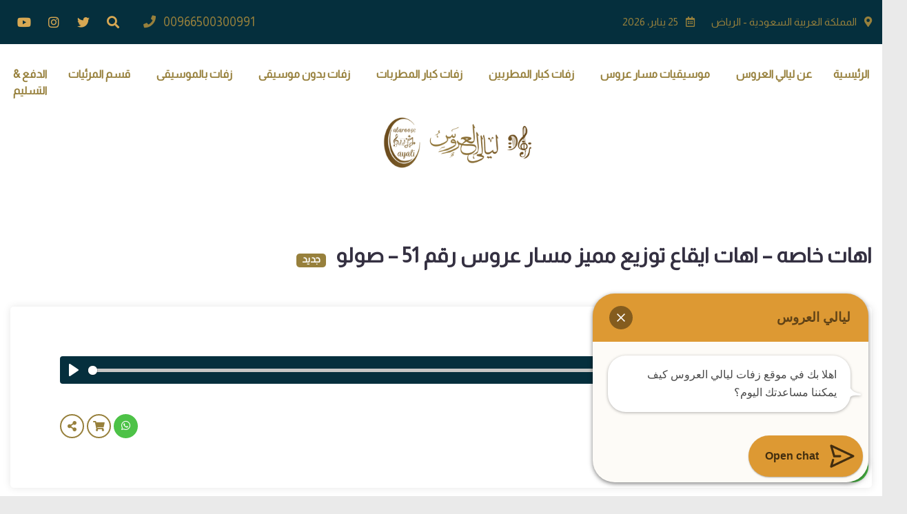

--- FILE ---
content_type: text/html; charset=UTF-8
request_url: https://arooos.net/zafat/%D8%A7%D9%87%D8%A7%D8%AA-%D8%AE%D8%A7%D8%B5%D9%87-%D8%A7%D9%87%D8%A7%D8%AA-%D8%A7%D9%8A%D9%82%D8%A7%D8%B9-%D8%AA%D9%88%D8%B2%D9%8A%D8%B9-%D9%85%D9%85%D9%8A%D8%B2-%D9%85%D8%B3%D8%A7%D8%B1-%D8%B9/
body_size: 19450
content:
<!doctype html>
<html lang="ar" dir="rtl">
	<head>
		<meta charset="utf-8">
		<meta name="viewport" content="width=device-width, initial-scale=1, shrink-to-fit=no">
        <link rel="shortcut icon" href="https://arooos.net/wp-content/uploads/2024/09/logo-0-300x135-1.png" />
        <meta name="description" content="زفات | زفات خاصه| اكبر موقع زفات في المملكه والخليج |زفات بالاسماء |موسيقيات عروس |زفات بدون موسيقى |توزيع موسيقى |توزيع ايقاعات |تدريب ع الزفة | زفات 2026| مكتب زفات . 

 زفات عروس | زفات عروس 2025 | زفة عروس2025 | موقع زفات2025 | زفات عرايس | زفات2025 | زفة عروس | زفات ماجد المهندس |  زفات اعراس | زفات بدون حقوق | زفات موسيقى | زفات بدون موسيقى | موقع زفات | زفات موسيقى بدون كلام  | زفات اعراس | جديد الزفات | احدث الزفات | زفات محمد عبده | زفات راشد الماجد | زفات حسين الجسمي  | زفات جاهزه | زفات ترحيب | زفات ايقاعات  .

 افضل موقع زفات | احدث موقع زفات  | بروفات تدريب | زفات مجانيه | موقع زفات | مكتب زفات | محل زفات | زفات عرايس | زفات فنانين |  تدريب زفة عروس |  دي جيه  | سماعات |زفة عروس | زفات 2025 |  زفات 2026 |  محل زفات |  زفات عريس |  زفات رجال |  دزه نسائيه  | زفات ترحيب |   زفات خاصه |   زفات حصريه  | زفات مميزه |  زفات مجانيه |  زفات فنانين .

 مكتب زفات ، محل زفات ، مكتب زفات ، محل زفات ، مكتب زفات ، محل زفات ، افضل محل زفات ، افضل مكتب زفات ، زفات خاصه ، زفات حصريه ، زفات تخرج ، زفات عريس ، عرضة رجال ، كروت افراح ، عازفات ، مكتب زفات ، زفات خاصه ، زفات2025 ، محل زفات ، مكتب زفات ، محل زفة عروس ، كروت افراح ، عازفات ، دي جيه ، زفات خاصه ، زفات حصريه ، زفات بالاسماء ، زفات عريس  ، زفات رجال ، زفات مواليد ، اغاني عيد ميلاد  ، تدريب عروس  ، موسيقى عروس ، توزيع موسيقى ، موسيقيات مسار عروس


">
        <meta name="keywords" content="زفات ، زفات خاصه ، زفات بالاسماء ، زفات 2025 ، موقع زفات ، موقع زفات ، زفات عروس ، زفات عرايس ، زفات بدون حقوق ، زفات بدون موسيقى، زفات 2025 ، زفات اعراس ، زفات موسيقى ، زفات مجانيه ، زفات عرايس ، زفات بالاسماء ، عازفات ، موقع زفات ، زفات خاصه ، زفات بالاسماء ، موقع زفات، زفات موسيقات، زفات جديده. زفة عروس 2025 ، زفة عروس 2025 ، زفة عروس 2025 ، زفة عروس 2025 ، زفة عروس 2025 ، زفة عروس 2025  ، زفة عروس 2025 ، زفة عروس 2025 ، زفة عروس 2025  ، زفة عروس 2025 ، زفة عروس 2025 ، زفة عروس 2025  ، زفة عروس 2025 ، زفة عروس2025 ، زفة عروس 2025 ، موقع زفات ، محل زفات ، مكتب زفات ، زفات2025 ، زفات 2025 .

زفات ، موقع زفات ، زفات عروس ، محل زفات ، استديو زفات بالرياض ، استديو صوتيات ، استديو تسجيل صوت ، افضل محل زفة بالرياض ، افضل زفه ، تصميم زفات ، زفات بالاسم ، زفات رجال ، زفات عريس ، زفات عروس ، زفات موسيقى ، زفة عروس زفاتكم ، شيلات زفات ، شيله جديد ، صوتيات ، عروس الافضل ، قصايد زفات ، استديو يمنتج زفات ، مكتب زفات ، زفات خاصه ، زفات فنانين .

مكتب زفات ، محل زفات ، مكتب زفات ، محل زفات ، مكتب زفات ، محل زفات ، افضل محل زفات ، افضل مكتب زفات ، زفات خاصه ، زفات وطنيه ، زفات تخرج ، زفات عريس ، عرضة رجال ، كروت افراح ، عازفات ، دي جيه

زفه مجانيه ، زفات بدون حقوق ، شيلات ترحيب . شيلات مدح ، شيلات خاصه ، شيلات مدح حريم ، شيلات مدح رجال ، شيلات عريس ، شيلات عروس ، شيلات ام العريس ، زفات راشد الماجد  ، زفات بدون حقوق  ، زفات حسين الجسمي  ، زفات العروسة  ، زفات المساء  ، زفات بالاسماء  ، زفات محمد عبده ، موقع زفات ، موقع زفات بدون حقوق ، موقع زفات بدون موسيقى ، زفات 2025  ، زفات 2025 ،  زفات المساء . زفاتكم ,  زفاتكم , زفاتكم , زفاتكم ناصر العوجان ، زفات2025 ، زفة 2025 ،زفة2025

زفات حسين الجسمي , زفات اسلاميه , زفات راشد الماجد , زفات محمد عبده ، زفات خاصه , زفه جديده , زفات باسماء , زفات مسيره , زفات خاصه بالاسماء , زفات الكوشه ,زفات سريعه ، زفات مسار ، زفات وداعيه ، اروع الزفات ، جديد الزفات ، موقع زفات , زفات خاصه , زفة المساء , زفات مميزه , زفات المعرس , طلة عروس , دخلة عروس , اغاني فهد الكبيسي ، زفات سريعه ، زفات كوشه ، زفات زواج ، زفات خليجيه 

الات موسيقيه ، بروفات تدريب ، افكار دخلة عروس ، اهات بدون موسيقى - موسيقيات مسار بدون كلام ، تخرج ونجاح ، عازفة تشللو ، عازفة كمان ، عازفة بيانو ، عازفة ساكسفون ، اضاءات ليزر في القاعه ، تصميم فيديوهات ثري دي ، بروفات تدريب

زفات بالاسماء ، زفات بدون موسيقى ، زفات عريس ، اضاءات ، عازفات ، الات موسيقيه بيانو تشللو  كمان  ساكسفون ، زفات تنفيذ ، استديو زفات ، موقع زفات ،

زفات جاهزه بالاسماء ، زفات راشد الماجد ، زفات حسين الجسمي ، زفات محمد عبده ، زفات عبدالمجيد عبدالله ، زفات داليا مبارك ، زفات ماجد المهندس ، زفات خطوبه ، اغاني ملكه ، ايقاعات مسار عروس بدون موسيقى ، موسيقى مسار عروس ، اغاني كوشه ، زفات وداعيه ، زفات مسار عروس ، زفات سريعه ، زفة رجال ، تنفيذ زفات ، احدث الزفات ، جديد الزفات ، اغاني 2025 

اغاني راشد الماجد 2025 ،  حفلات راشد الماجد 2025 ،اغاني محمد عبده 2025 ، حفلات محمد عبده 2025 ، زفات مسار 2025 ، اغاني حسين الجسمي 2025 ، اغاني رابح صقر 2025 ، زفات رابح صقر 2025 ، حفلات رابح صقر 2025 ، زفات على الممر 2025  ، اغاني راشد الفارس 2025 ، زفات راشد الفارس 2025، حفلات راشد الفارس 2025 ، اغاني ماجد المهندس 2025 ، حفلات ماجد المهندس 2025 ، اغاني وليد الشامي 2025 ، زفات وليد الشامي 2025 ، حفلات وليد الشامي 2025 ، زفات سريعه 2025 ، اغاني 2025 ، زفات 2025 

موقع زفات ، زفات العروسة ، زفات المساء ، زفات بالاسماء ، زفات بدون حقوق ، زفات موسيقى ، موقع زفات بدون موسيقى ، زفات اسلامي ، موسيقى بدون كلام ، موسيقى مسار عروس ، موسيقيات عروس ، مكتب زفات ،  محل زفات  ،  موقع زفات مميز ،  استديو زفات ، مكتب زفات ،  محل زفات  ،  موقع زفات مميز ،  استديو زفات ، مكتب زفات ،  محل زفات  ،  موقع زفات مميز ،  

زفه باسم عبير ، زفه باسم نوف ، زفه باسم العنود  ، زفه باسم مشاعل ،  زفه باسم اماني ،  زفه باسم وجدان ، زفه باسم نجود ، زفه باسم ريما ، زفه باسم ريم ، زفه باسم لميا ، زفه باسم مريم ، زفه باسم فاطمه ، زفه باسم امجاد  ، زفه باسم احلام ، زفه باسم ربا ، زفه باسم روان ، زفه باسم عليا ، زفه باسم موضي ، زفه باسم لنا ، زفه باسم لينا ، زفه باسم اروى ، زفه باسم الهام ، زفه باسم نوره ، زفه باسم لطيفه ، زفه باسم اريام ، زفه باسم شهد ، زفه باسم ابتسام ، زفه باسم ايمان ، زفه باسم مدى ، زفه باسم ندى ، زفه باسم فداء ، زفه باسم فوز ، زفه باسم وداد ، زفه باسم شيخه ، زفه باسم رحاب ، زفه باسم رهام ، زفه باسم ريناد ، زفه باسم رغد ، زفه باسم لمى ، زفه باسم لولوه ، زفه باسم ابرار ، زفه باسم رباب ، زفه باسم نجد ، زفه باسم هدى ، زفه باسم انفال ، زفه باسم موزه ، زفه باسم ميرا ، زفه باسم اميره ، زفه باسم ميمونه ، زفه باسم اسرار ، زفه باسم نهى ، زفه باسم داليا  زفه باسم البندري .">
        <meta name='robots' content='index, follow, max-image-preview:large, max-snippet:-1, max-video-preview:-1' />
<!-- Google tag (gtag.js) consent mode dataLayer added by Site Kit -->
<script type="text/javascript" id="google_gtagjs-js-consent-mode-data-layer">
/* <![CDATA[ */
window.dataLayer = window.dataLayer || [];function gtag(){dataLayer.push(arguments);}
gtag('consent', 'default', {"ad_personalization":"denied","ad_storage":"denied","ad_user_data":"denied","analytics_storage":"denied","functionality_storage":"denied","security_storage":"denied","personalization_storage":"denied","region":["AT","BE","BG","CH","CY","CZ","DE","DK","EE","ES","FI","FR","GB","GR","HR","HU","IE","IS","IT","LI","LT","LU","LV","MT","NL","NO","PL","PT","RO","SE","SI","SK"],"wait_for_update":500});
window._googlesitekitConsentCategoryMap = {"statistics":["analytics_storage"],"marketing":["ad_storage","ad_user_data","ad_personalization"],"functional":["functionality_storage","security_storage"],"preferences":["personalization_storage"]};
window._googlesitekitConsents = {"ad_personalization":"denied","ad_storage":"denied","ad_user_data":"denied","analytics_storage":"denied","functionality_storage":"denied","security_storage":"denied","personalization_storage":"denied","region":["AT","BE","BG","CH","CY","CZ","DE","DK","EE","ES","FI","FR","GB","GR","HR","HU","IE","IS","IT","LI","LT","LU","LV","MT","NL","NO","PL","PT","RO","SE","SI","SK"],"wait_for_update":500};
/* ]]> */
</script>
<!-- End Google tag (gtag.js) consent mode dataLayer added by Site Kit -->

	<!-- This site is optimized with the Yoast SEO Premium plugin v20.0 (Yoast SEO v26.8) - https://yoast.com/product/yoast-seo-premium-wordpress/ -->
	<title>اهات خاصه - اهات ايقاع توزيع مميز مسار عروس رقم 51 - صولو - زفات ليالي العروس - الافضل في المملكه والخليج</title>
	<link rel="canonical" href="https://arooos.net/zafat/اهات-خاصه-اهات-ايقاع-توزيع-مميز-مسار-ع/" />
	<meta property="og:locale" content="ar_AR" />
	<meta property="og:type" content="article" />
	<meta property="og:title" content="اهات خاصه - اهات ايقاع توزيع مميز مسار عروس رقم 51 - صولو" />
	<meta property="og:url" content="https://arooos.net/zafat/اهات-خاصه-اهات-ايقاع-توزيع-مميز-مسار-ع/" />
	<meta property="og:site_name" content="زفات ليالي العروس - الافضل في المملكه والخليج" />
	<meta name="twitter:card" content="summary_large_image" />
	<meta name="twitter:site" content="@Lialyalaroose" />
	<script type="application/ld+json" class="yoast-schema-graph">{"@context":"https://schema.org","@graph":[{"@type":"WebPage","@id":"https://arooos.net/zafat/%d8%a7%d9%87%d8%a7%d8%aa-%d8%ae%d8%a7%d8%b5%d9%87-%d8%a7%d9%87%d8%a7%d8%aa-%d8%a7%d9%8a%d9%82%d8%a7%d8%b9-%d8%aa%d9%88%d8%b2%d9%8a%d8%b9-%d9%85%d9%85%d9%8a%d8%b2-%d9%85%d8%b3%d8%a7%d8%b1-%d8%b9/","url":"https://arooos.net/zafat/%d8%a7%d9%87%d8%a7%d8%aa-%d8%ae%d8%a7%d8%b5%d9%87-%d8%a7%d9%87%d8%a7%d8%aa-%d8%a7%d9%8a%d9%82%d8%a7%d8%b9-%d8%aa%d9%88%d8%b2%d9%8a%d8%b9-%d9%85%d9%85%d9%8a%d8%b2-%d9%85%d8%b3%d8%a7%d8%b1-%d8%b9/","name":"اهات خاصه - اهات ايقاع توزيع مميز مسار عروس رقم 51 - صولو - زفات ليالي العروس - الافضل في المملكه والخليج","isPartOf":{"@id":"https://arooos.net/#website"},"datePublished":"2020-06-27T14:09:56+00:00","breadcrumb":{"@id":"https://arooos.net/zafat/%d8%a7%d9%87%d8%a7%d8%aa-%d8%ae%d8%a7%d8%b5%d9%87-%d8%a7%d9%87%d8%a7%d8%aa-%d8%a7%d9%8a%d9%82%d8%a7%d8%b9-%d8%aa%d9%88%d8%b2%d9%8a%d8%b9-%d9%85%d9%85%d9%8a%d8%b2-%d9%85%d8%b3%d8%a7%d8%b1-%d8%b9/#breadcrumb"},"inLanguage":"ar","potentialAction":[{"@type":"ReadAction","target":["https://arooos.net/zafat/%d8%a7%d9%87%d8%a7%d8%aa-%d8%ae%d8%a7%d8%b5%d9%87-%d8%a7%d9%87%d8%a7%d8%aa-%d8%a7%d9%8a%d9%82%d8%a7%d8%b9-%d8%aa%d9%88%d8%b2%d9%8a%d8%b9-%d9%85%d9%85%d9%8a%d8%b2-%d9%85%d8%b3%d8%a7%d8%b1-%d8%b9/"]}]},{"@type":"BreadcrumbList","@id":"https://arooos.net/zafat/%d8%a7%d9%87%d8%a7%d8%aa-%d8%ae%d8%a7%d8%b5%d9%87-%d8%a7%d9%87%d8%a7%d8%aa-%d8%a7%d9%8a%d9%82%d8%a7%d8%b9-%d8%aa%d9%88%d8%b2%d9%8a%d8%b9-%d9%85%d9%85%d9%8a%d8%b2-%d9%85%d8%b3%d8%a7%d8%b1-%d8%b9/#breadcrumb","itemListElement":[{"@type":"ListItem","position":1,"name":"الرئيسية","item":"https://arooos.net/"},{"@type":"ListItem","position":2,"name":"الصوتيات","item":"https://arooos.net/zafat/"},{"@type":"ListItem","position":3,"name":"اهات خاصه &#8211; اهات ايقاع توزيع مميز مسار عروس رقم 51 &#8211; صولو"}]},{"@type":"WebSite","@id":"https://arooos.net/#website","url":"https://arooos.net/","name":"زفات ليالي العروس - الافضل في المملكه والخليج","description":"زفات ، موقع زفات ، محل زفات ، مكتب زفات ، زفات2025 ، زفة عروس2025 ، زفات اعراس ، زفات مجانيه ، زفة عروس ، زفات عرايس ، زفات عروس ، استديو زفات ، زفات موسيقى ، تنسيق زفات ، زفات بدون موسيقى ، جديد الزفات ، احدث الزفات ، زفات جديده ، زفات 2025 ، افضل محل زفات ، تدريب عروس  ، توزيع موسيقى ، موسيقى عروس","publisher":{"@id":"https://arooos.net/#organization"},"potentialAction":[{"@type":"SearchAction","target":{"@type":"EntryPoint","urlTemplate":"https://arooos.net/?s={search_term_string}"},"query-input":{"@type":"PropertyValueSpecification","valueRequired":true,"valueName":"search_term_string"}}],"inLanguage":"ar"},{"@type":"Organization","@id":"https://arooos.net/#organization","name":"زفات ليالى العروس","url":"https://arooos.net/","logo":{"@type":"ImageObject","inLanguage":"ar","@id":"https://arooos.net/#/schema/logo/image/","url":"https://arooos.net/wp-content/uploads/2021/03/umbrft77-400x400-1.jpg","contentUrl":"https://arooos.net/wp-content/uploads/2021/03/umbrft77-400x400-1.jpg","width":400,"height":400,"caption":"زفات ليالى العروس"},"image":{"@id":"https://arooos.net/#/schema/logo/image/"},"sameAs":["https://x.com/Lialyalaroose","https://www.instagram.com/layali_alaroose/","https://www.youtube.com/channel/UC48yQxICzLZASQyskvPaulg"]}]}</script>
	<!-- / Yoast SEO Premium plugin. -->


<link rel='dns-prefetch' href='//unpkg.com' />
<link rel='dns-prefetch' href='//www.googletagmanager.com' />
<link rel="alternate" title="oEmbed (JSON)" type="application/json+oembed" href="https://arooos.net/wp-json/oembed/1.0/embed?url=https%3A%2F%2Farooos.net%2Fzafat%2F%25d8%25a7%25d9%2587%25d8%25a7%25d8%25aa-%25d8%25ae%25d8%25a7%25d8%25b5%25d9%2587-%25d8%25a7%25d9%2587%25d8%25a7%25d8%25aa-%25d8%25a7%25d9%258a%25d9%2582%25d8%25a7%25d8%25b9-%25d8%25aa%25d9%2588%25d8%25b2%25d9%258a%25d8%25b9-%25d9%2585%25d9%2585%25d9%258a%25d8%25b2-%25d9%2585%25d8%25b3%25d8%25a7%25d8%25b1-%25d8%25b9%2F" />
<link rel="alternate" title="oEmbed (XML)" type="text/xml+oembed" href="https://arooos.net/wp-json/oembed/1.0/embed?url=https%3A%2F%2Farooos.net%2Fzafat%2F%25d8%25a7%25d9%2587%25d8%25a7%25d8%25aa-%25d8%25ae%25d8%25a7%25d8%25b5%25d9%2587-%25d8%25a7%25d9%2587%25d8%25a7%25d8%25aa-%25d8%25a7%25d9%258a%25d9%2582%25d8%25a7%25d8%25b9-%25d8%25aa%25d9%2588%25d8%25b2%25d9%258a%25d8%25b9-%25d9%2585%25d9%2585%25d9%258a%25d8%25b2-%25d9%2585%25d8%25b3%25d8%25a7%25d8%25b1-%25d8%25b9%2F&#038;format=xml" />
<style id='wp-img-auto-sizes-contain-inline-css' type='text/css'>
img:is([sizes=auto i],[sizes^="auto," i]){contain-intrinsic-size:3000px 1500px}
/*# sourceURL=wp-img-auto-sizes-contain-inline-css */
</style>
<style id='wp-emoji-styles-inline-css' type='text/css'>

	img.wp-smiley, img.emoji {
		display: inline !important;
		border: none !important;
		box-shadow: none !important;
		height: 1em !important;
		width: 1em !important;
		margin: 0 0.07em !important;
		vertical-align: -0.1em !important;
		background: none !important;
		padding: 0 !important;
	}
/*# sourceURL=wp-emoji-styles-inline-css */
</style>
<style id='wp-block-library-inline-css' type='text/css'>
:root{--wp-block-synced-color:#7a00df;--wp-block-synced-color--rgb:122,0,223;--wp-bound-block-color:var(--wp-block-synced-color);--wp-editor-canvas-background:#ddd;--wp-admin-theme-color:#007cba;--wp-admin-theme-color--rgb:0,124,186;--wp-admin-theme-color-darker-10:#006ba1;--wp-admin-theme-color-darker-10--rgb:0,107,160.5;--wp-admin-theme-color-darker-20:#005a87;--wp-admin-theme-color-darker-20--rgb:0,90,135;--wp-admin-border-width-focus:2px}@media (min-resolution:192dpi){:root{--wp-admin-border-width-focus:1.5px}}.wp-element-button{cursor:pointer}:root .has-very-light-gray-background-color{background-color:#eee}:root .has-very-dark-gray-background-color{background-color:#313131}:root .has-very-light-gray-color{color:#eee}:root .has-very-dark-gray-color{color:#313131}:root .has-vivid-green-cyan-to-vivid-cyan-blue-gradient-background{background:linear-gradient(135deg,#00d084,#0693e3)}:root .has-purple-crush-gradient-background{background:linear-gradient(135deg,#34e2e4,#4721fb 50%,#ab1dfe)}:root .has-hazy-dawn-gradient-background{background:linear-gradient(135deg,#faaca8,#dad0ec)}:root .has-subdued-olive-gradient-background{background:linear-gradient(135deg,#fafae1,#67a671)}:root .has-atomic-cream-gradient-background{background:linear-gradient(135deg,#fdd79a,#004a59)}:root .has-nightshade-gradient-background{background:linear-gradient(135deg,#330968,#31cdcf)}:root .has-midnight-gradient-background{background:linear-gradient(135deg,#020381,#2874fc)}:root{--wp--preset--font-size--normal:16px;--wp--preset--font-size--huge:42px}.has-regular-font-size{font-size:1em}.has-larger-font-size{font-size:2.625em}.has-normal-font-size{font-size:var(--wp--preset--font-size--normal)}.has-huge-font-size{font-size:var(--wp--preset--font-size--huge)}.has-text-align-center{text-align:center}.has-text-align-left{text-align:left}.has-text-align-right{text-align:right}.has-fit-text{white-space:nowrap!important}#end-resizable-editor-section{display:none}.aligncenter{clear:both}.items-justified-left{justify-content:flex-start}.items-justified-center{justify-content:center}.items-justified-right{justify-content:flex-end}.items-justified-space-between{justify-content:space-between}.screen-reader-text{border:0;clip-path:inset(50%);height:1px;margin:-1px;overflow:hidden;padding:0;position:absolute;width:1px;word-wrap:normal!important}.screen-reader-text:focus{background-color:#ddd;clip-path:none;color:#444;display:block;font-size:1em;height:auto;left:5px;line-height:normal;padding:15px 23px 14px;text-decoration:none;top:5px;width:auto;z-index:100000}html :where(.has-border-color){border-style:solid}html :where([style*=border-top-color]){border-top-style:solid}html :where([style*=border-right-color]){border-right-style:solid}html :where([style*=border-bottom-color]){border-bottom-style:solid}html :where([style*=border-left-color]){border-left-style:solid}html :where([style*=border-width]){border-style:solid}html :where([style*=border-top-width]){border-top-style:solid}html :where([style*=border-right-width]){border-right-style:solid}html :where([style*=border-bottom-width]){border-bottom-style:solid}html :where([style*=border-left-width]){border-left-style:solid}html :where(img[class*=wp-image-]){height:auto;max-width:100%}:where(figure){margin:0 0 1em}html :where(.is-position-sticky){--wp-admin--admin-bar--position-offset:var(--wp-admin--admin-bar--height,0px)}@media screen and (max-width:600px){html :where(.is-position-sticky){--wp-admin--admin-bar--position-offset:0px}}

/*# sourceURL=wp-block-library-inline-css */
</style><style id='global-styles-inline-css' type='text/css'>
:root{--wp--preset--aspect-ratio--square: 1;--wp--preset--aspect-ratio--4-3: 4/3;--wp--preset--aspect-ratio--3-4: 3/4;--wp--preset--aspect-ratio--3-2: 3/2;--wp--preset--aspect-ratio--2-3: 2/3;--wp--preset--aspect-ratio--16-9: 16/9;--wp--preset--aspect-ratio--9-16: 9/16;--wp--preset--color--black: #000000;--wp--preset--color--cyan-bluish-gray: #abb8c3;--wp--preset--color--white: #ffffff;--wp--preset--color--pale-pink: #f78da7;--wp--preset--color--vivid-red: #cf2e2e;--wp--preset--color--luminous-vivid-orange: #ff6900;--wp--preset--color--luminous-vivid-amber: #fcb900;--wp--preset--color--light-green-cyan: #7bdcb5;--wp--preset--color--vivid-green-cyan: #00d084;--wp--preset--color--pale-cyan-blue: #8ed1fc;--wp--preset--color--vivid-cyan-blue: #0693e3;--wp--preset--color--vivid-purple: #9b51e0;--wp--preset--gradient--vivid-cyan-blue-to-vivid-purple: linear-gradient(135deg,rgb(6,147,227) 0%,rgb(155,81,224) 100%);--wp--preset--gradient--light-green-cyan-to-vivid-green-cyan: linear-gradient(135deg,rgb(122,220,180) 0%,rgb(0,208,130) 100%);--wp--preset--gradient--luminous-vivid-amber-to-luminous-vivid-orange: linear-gradient(135deg,rgb(252,185,0) 0%,rgb(255,105,0) 100%);--wp--preset--gradient--luminous-vivid-orange-to-vivid-red: linear-gradient(135deg,rgb(255,105,0) 0%,rgb(207,46,46) 100%);--wp--preset--gradient--very-light-gray-to-cyan-bluish-gray: linear-gradient(135deg,rgb(238,238,238) 0%,rgb(169,184,195) 100%);--wp--preset--gradient--cool-to-warm-spectrum: linear-gradient(135deg,rgb(74,234,220) 0%,rgb(151,120,209) 20%,rgb(207,42,186) 40%,rgb(238,44,130) 60%,rgb(251,105,98) 80%,rgb(254,248,76) 100%);--wp--preset--gradient--blush-light-purple: linear-gradient(135deg,rgb(255,206,236) 0%,rgb(152,150,240) 100%);--wp--preset--gradient--blush-bordeaux: linear-gradient(135deg,rgb(254,205,165) 0%,rgb(254,45,45) 50%,rgb(107,0,62) 100%);--wp--preset--gradient--luminous-dusk: linear-gradient(135deg,rgb(255,203,112) 0%,rgb(199,81,192) 50%,rgb(65,88,208) 100%);--wp--preset--gradient--pale-ocean: linear-gradient(135deg,rgb(255,245,203) 0%,rgb(182,227,212) 50%,rgb(51,167,181) 100%);--wp--preset--gradient--electric-grass: linear-gradient(135deg,rgb(202,248,128) 0%,rgb(113,206,126) 100%);--wp--preset--gradient--midnight: linear-gradient(135deg,rgb(2,3,129) 0%,rgb(40,116,252) 100%);--wp--preset--font-size--small: 13px;--wp--preset--font-size--medium: 20px;--wp--preset--font-size--large: 36px;--wp--preset--font-size--x-large: 42px;--wp--preset--spacing--20: 0.44rem;--wp--preset--spacing--30: 0.67rem;--wp--preset--spacing--40: 1rem;--wp--preset--spacing--50: 1.5rem;--wp--preset--spacing--60: 2.25rem;--wp--preset--spacing--70: 3.38rem;--wp--preset--spacing--80: 5.06rem;--wp--preset--shadow--natural: 6px 6px 9px rgba(0, 0, 0, 0.2);--wp--preset--shadow--deep: 12px 12px 50px rgba(0, 0, 0, 0.4);--wp--preset--shadow--sharp: 6px 6px 0px rgba(0, 0, 0, 0.2);--wp--preset--shadow--outlined: 6px 6px 0px -3px rgb(255, 255, 255), 6px 6px rgb(0, 0, 0);--wp--preset--shadow--crisp: 6px 6px 0px rgb(0, 0, 0);}:where(.is-layout-flex){gap: 0.5em;}:where(.is-layout-grid){gap: 0.5em;}body .is-layout-flex{display: flex;}.is-layout-flex{flex-wrap: wrap;align-items: center;}.is-layout-flex > :is(*, div){margin: 0;}body .is-layout-grid{display: grid;}.is-layout-grid > :is(*, div){margin: 0;}:where(.wp-block-columns.is-layout-flex){gap: 2em;}:where(.wp-block-columns.is-layout-grid){gap: 2em;}:where(.wp-block-post-template.is-layout-flex){gap: 1.25em;}:where(.wp-block-post-template.is-layout-grid){gap: 1.25em;}.has-black-color{color: var(--wp--preset--color--black) !important;}.has-cyan-bluish-gray-color{color: var(--wp--preset--color--cyan-bluish-gray) !important;}.has-white-color{color: var(--wp--preset--color--white) !important;}.has-pale-pink-color{color: var(--wp--preset--color--pale-pink) !important;}.has-vivid-red-color{color: var(--wp--preset--color--vivid-red) !important;}.has-luminous-vivid-orange-color{color: var(--wp--preset--color--luminous-vivid-orange) !important;}.has-luminous-vivid-amber-color{color: var(--wp--preset--color--luminous-vivid-amber) !important;}.has-light-green-cyan-color{color: var(--wp--preset--color--light-green-cyan) !important;}.has-vivid-green-cyan-color{color: var(--wp--preset--color--vivid-green-cyan) !important;}.has-pale-cyan-blue-color{color: var(--wp--preset--color--pale-cyan-blue) !important;}.has-vivid-cyan-blue-color{color: var(--wp--preset--color--vivid-cyan-blue) !important;}.has-vivid-purple-color{color: var(--wp--preset--color--vivid-purple) !important;}.has-black-background-color{background-color: var(--wp--preset--color--black) !important;}.has-cyan-bluish-gray-background-color{background-color: var(--wp--preset--color--cyan-bluish-gray) !important;}.has-white-background-color{background-color: var(--wp--preset--color--white) !important;}.has-pale-pink-background-color{background-color: var(--wp--preset--color--pale-pink) !important;}.has-vivid-red-background-color{background-color: var(--wp--preset--color--vivid-red) !important;}.has-luminous-vivid-orange-background-color{background-color: var(--wp--preset--color--luminous-vivid-orange) !important;}.has-luminous-vivid-amber-background-color{background-color: var(--wp--preset--color--luminous-vivid-amber) !important;}.has-light-green-cyan-background-color{background-color: var(--wp--preset--color--light-green-cyan) !important;}.has-vivid-green-cyan-background-color{background-color: var(--wp--preset--color--vivid-green-cyan) !important;}.has-pale-cyan-blue-background-color{background-color: var(--wp--preset--color--pale-cyan-blue) !important;}.has-vivid-cyan-blue-background-color{background-color: var(--wp--preset--color--vivid-cyan-blue) !important;}.has-vivid-purple-background-color{background-color: var(--wp--preset--color--vivid-purple) !important;}.has-black-border-color{border-color: var(--wp--preset--color--black) !important;}.has-cyan-bluish-gray-border-color{border-color: var(--wp--preset--color--cyan-bluish-gray) !important;}.has-white-border-color{border-color: var(--wp--preset--color--white) !important;}.has-pale-pink-border-color{border-color: var(--wp--preset--color--pale-pink) !important;}.has-vivid-red-border-color{border-color: var(--wp--preset--color--vivid-red) !important;}.has-luminous-vivid-orange-border-color{border-color: var(--wp--preset--color--luminous-vivid-orange) !important;}.has-luminous-vivid-amber-border-color{border-color: var(--wp--preset--color--luminous-vivid-amber) !important;}.has-light-green-cyan-border-color{border-color: var(--wp--preset--color--light-green-cyan) !important;}.has-vivid-green-cyan-border-color{border-color: var(--wp--preset--color--vivid-green-cyan) !important;}.has-pale-cyan-blue-border-color{border-color: var(--wp--preset--color--pale-cyan-blue) !important;}.has-vivid-cyan-blue-border-color{border-color: var(--wp--preset--color--vivid-cyan-blue) !important;}.has-vivid-purple-border-color{border-color: var(--wp--preset--color--vivid-purple) !important;}.has-vivid-cyan-blue-to-vivid-purple-gradient-background{background: var(--wp--preset--gradient--vivid-cyan-blue-to-vivid-purple) !important;}.has-light-green-cyan-to-vivid-green-cyan-gradient-background{background: var(--wp--preset--gradient--light-green-cyan-to-vivid-green-cyan) !important;}.has-luminous-vivid-amber-to-luminous-vivid-orange-gradient-background{background: var(--wp--preset--gradient--luminous-vivid-amber-to-luminous-vivid-orange) !important;}.has-luminous-vivid-orange-to-vivid-red-gradient-background{background: var(--wp--preset--gradient--luminous-vivid-orange-to-vivid-red) !important;}.has-very-light-gray-to-cyan-bluish-gray-gradient-background{background: var(--wp--preset--gradient--very-light-gray-to-cyan-bluish-gray) !important;}.has-cool-to-warm-spectrum-gradient-background{background: var(--wp--preset--gradient--cool-to-warm-spectrum) !important;}.has-blush-light-purple-gradient-background{background: var(--wp--preset--gradient--blush-light-purple) !important;}.has-blush-bordeaux-gradient-background{background: var(--wp--preset--gradient--blush-bordeaux) !important;}.has-luminous-dusk-gradient-background{background: var(--wp--preset--gradient--luminous-dusk) !important;}.has-pale-ocean-gradient-background{background: var(--wp--preset--gradient--pale-ocean) !important;}.has-electric-grass-gradient-background{background: var(--wp--preset--gradient--electric-grass) !important;}.has-midnight-gradient-background{background: var(--wp--preset--gradient--midnight) !important;}.has-small-font-size{font-size: var(--wp--preset--font-size--small) !important;}.has-medium-font-size{font-size: var(--wp--preset--font-size--medium) !important;}.has-large-font-size{font-size: var(--wp--preset--font-size--large) !important;}.has-x-large-font-size{font-size: var(--wp--preset--font-size--x-large) !important;}
/*# sourceURL=global-styles-inline-css */
</style>

<style id='classic-theme-styles-inline-css' type='text/css'>
/*! This file is auto-generated */
.wp-block-button__link{color:#fff;background-color:#32373c;border-radius:9999px;box-shadow:none;text-decoration:none;padding:calc(.667em + 2px) calc(1.333em + 2px);font-size:1.125em}.wp-block-file__button{background:#32373c;color:#fff;text-decoration:none}
/*# sourceURL=/wp-includes/css/classic-themes.min.css */
</style>
<link rel='stylesheet' id='booked-tooltipster-css' href='https://arooos.net/wp-content/plugins/booked/assets/js/tooltipster/css/tooltipster.css?ver=3.3.0' type='text/css' media='all' />
<link rel='stylesheet' id='booked-tooltipster-theme-css' href='https://arooos.net/wp-content/plugins/booked/assets/js/tooltipster/css/themes/tooltipster-light.css?ver=3.3.0' type='text/css' media='all' />
<link rel='stylesheet' id='booked-animations-css' href='https://arooos.net/wp-content/plugins/booked/assets/css/animations.css?ver=2.4.3' type='text/css' media='all' />
<link rel='stylesheet' id='booked-css-css' href='https://arooos.net/wp-content/plugins/booked/dist/booked.css?ver=2.4.3' type='text/css' media='all' />
<style id='booked-css-inline-css' type='text/css'>
#ui-datepicker-div.booked_custom_date_picker table.ui-datepicker-calendar tbody td a.ui-state-active,#ui-datepicker-div.booked_custom_date_picker table.ui-datepicker-calendar tbody td a.ui-state-active:hover,body #booked-profile-page input[type=submit].button-primary:hover,body .booked-list-view button.button:hover, body .booked-list-view input[type=submit].button-primary:hover,body div.booked-calendar input[type=submit].button-primary:hover,body .booked-modal input[type=submit].button-primary:hover,body div.booked-calendar .bc-head,body div.booked-calendar .bc-head .bc-col,body div.booked-calendar .booked-appt-list .timeslot .timeslot-people button:hover,body #booked-profile-page .booked-profile-header,body #booked-profile-page .booked-tabs li.active a,body #booked-profile-page .booked-tabs li.active a:hover,body #booked-profile-page .appt-block .google-cal-button > a:hover,#ui-datepicker-div.booked_custom_date_picker .ui-datepicker-header{ background:#343041 !important; }body #booked-profile-page input[type=submit].button-primary:hover,body div.booked-calendar input[type=submit].button-primary:hover,body .booked-list-view button.button:hover, body .booked-list-view input[type=submit].button-primary:hover,body .booked-modal input[type=submit].button-primary:hover,body div.booked-calendar .bc-head .bc-col,body div.booked-calendar .booked-appt-list .timeslot .timeslot-people button:hover,body #booked-profile-page .booked-profile-header,body #booked-profile-page .appt-block .google-cal-button > a:hover{ border-color:#343041 !important; }body div.booked-calendar .bc-row.days,body div.booked-calendar .bc-row.days .bc-col,body .booked-calendarSwitcher.calendar,body #booked-profile-page .booked-tabs,#ui-datepicker-div.booked_custom_date_picker table.ui-datepicker-calendar thead,#ui-datepicker-div.booked_custom_date_picker table.ui-datepicker-calendar thead th{ background:#343041 !important; }body div.booked-calendar .bc-row.days .bc-col,body #booked-profile-page .booked-tabs{ border-color:#343041 !important; }#ui-datepicker-div.booked_custom_date_picker table.ui-datepicker-calendar tbody td.ui-datepicker-today a,#ui-datepicker-div.booked_custom_date_picker table.ui-datepicker-calendar tbody td.ui-datepicker-today a:hover,body #booked-profile-page input[type=submit].button-primary,body div.booked-calendar input[type=submit].button-primary,body .booked-list-view button.button, body .booked-list-view input[type=submit].button-primary,body .booked-list-view button.button, body .booked-list-view input[type=submit].button-primary,body .booked-modal input[type=submit].button-primary,body div.booked-calendar .booked-appt-list .timeslot .timeslot-people button,body #booked-profile-page .booked-profile-appt-list .appt-block.approved .status-block,body #booked-profile-page .appt-block .google-cal-button > a,body .booked-modal p.booked-title-bar,body div.booked-calendar .bc-col:hover .date span,body .booked-list-view a.booked_list_date_picker_trigger.booked-dp-active,body .booked-list-view a.booked_list_date_picker_trigger.booked-dp-active:hover,.booked-ms-modal .booked-book-appt,body #booked-profile-page .booked-tabs li a .counter{ background:#343041; }body #booked-profile-page input[type=submit].button-primary,body div.booked-calendar input[type=submit].button-primary,body .booked-list-view button.button, body .booked-list-view input[type=submit].button-primary,body .booked-list-view button.button, body .booked-list-view input[type=submit].button-primary,body .booked-modal input[type=submit].button-primary,body #booked-profile-page .appt-block .google-cal-button > a,body div.booked-calendar .booked-appt-list .timeslot .timeslot-people button,body .booked-list-view a.booked_list_date_picker_trigger.booked-dp-active,body .booked-list-view a.booked_list_date_picker_trigger.booked-dp-active:hover{ border-color:#343041; }body .booked-modal .bm-window p i.fa,body .booked-modal .bm-window a,body .booked-appt-list .booked-public-appointment-title,body .booked-modal .bm-window p.appointment-title,.booked-ms-modal.visible:hover .booked-book-appt{ color:#343041; }.booked-appt-list .timeslot.has-title .booked-public-appointment-title { color:inherit; }
/*# sourceURL=booked-css-inline-css */
</style>
<link rel='stylesheet' id='contact-form-7-css' href='https://arooos.net/wp-content/plugins/contact-form-7/includes/css/styles.css?ver=6.1.4' type='text/css' media='all' />
<link rel='stylesheet' id='contact-form-7-rtl-css' href='https://arooos.net/wp-content/plugins/contact-form-7/includes/css/styles-rtl.css?ver=6.1.4' type='text/css' media='all' />
<link rel='stylesheet' id='cmplz-general-css' href='https://arooos.net/wp-content/plugins/complianz-gdpr/assets/css/cookieblocker.min.css?ver=1745677603' type='text/css' media='all' />
<link rel='stylesheet' id='Elnoor_styleedit-css' href='https://arooos.net/wp-content/themes/elnooronline-zafatrawayie/style.css?ver=1' type='text/css' media='all' />
<link rel='stylesheet' id='joinchat-css' href='https://arooos.net/wp-content/plugins/creame-whatsapp-me/public/css/joinchat.min.css?ver=5.2.4' type='text/css' media='all' />
<style id='joinchat-inline-css' type='text/css'>
.joinchat{--red:221;--green:153;--blue:51;--bw:0}
/*# sourceURL=joinchat-inline-css */
</style>
<link rel='stylesheet' id='heateor_sss_frontend_css-css' href='https://arooos.net/wp-content/plugins/sassy-social-share/public/css/sassy-social-share-public.css?ver=3.3.79' type='text/css' media='all' />
<style id='heateor_sss_frontend_css-inline-css' type='text/css'>
.heateor_sss_button_instagram span.heateor_sss_svg,a.heateor_sss_instagram span.heateor_sss_svg{background:radial-gradient(circle at 30% 107%,#fdf497 0,#fdf497 5%,#fd5949 45%,#d6249f 60%,#285aeb 90%)}.heateor_sss_horizontal_sharing .heateor_sss_svg,.heateor_sss_standard_follow_icons_container .heateor_sss_svg{color:#fff;border-width:0px;border-style:solid;border-color:transparent}.heateor_sss_horizontal_sharing .heateorSssTCBackground{color:#666}.heateor_sss_horizontal_sharing span.heateor_sss_svg:hover,.heateor_sss_standard_follow_icons_container span.heateor_sss_svg:hover{border-color:transparent;}.heateor_sss_vertical_sharing span.heateor_sss_svg,.heateor_sss_floating_follow_icons_container span.heateor_sss_svg{color:#fff;border-width:0px;border-style:solid;border-color:transparent;}.heateor_sss_vertical_sharing .heateorSssTCBackground{color:#666;}.heateor_sss_vertical_sharing span.heateor_sss_svg:hover,.heateor_sss_floating_follow_icons_container span.heateor_sss_svg:hover{border-color:transparent;}@media screen and (max-width:783px) {.heateor_sss_vertical_sharing{display:none!important}}div.heateor_sss_mobile_footer{display:none;}@media screen and (max-width:783px){div.heateor_sss_bottom_sharing .heateorSssTCBackground{background-color:white}div.heateor_sss_bottom_sharing{width:100%!important;left:0!important;}div.heateor_sss_bottom_sharing a{width:25% !important;}div.heateor_sss_bottom_sharing .heateor_sss_svg{width: 100% !important;}div.heateor_sss_bottom_sharing div.heateorSssTotalShareCount{font-size:1em!important;line-height:21px!important}div.heateor_sss_bottom_sharing div.heateorSssTotalShareText{font-size:.7em!important;line-height:0px!important}div.heateor_sss_mobile_footer{display:block;height:30px;}.heateor_sss_bottom_sharing{padding:0!important;display:block!important;width:auto!important;bottom:-2px!important;top: auto!important;}.heateor_sss_bottom_sharing .heateor_sss_square_count{line-height:inherit;}.heateor_sss_bottom_sharing .heateorSssSharingArrow{display:none;}.heateor_sss_bottom_sharing .heateorSssTCBackground{margin-right:1.1em!important}}
/*# sourceURL=heateor_sss_frontend_css-inline-css */
</style>
<script type="text/javascript" async src="https://arooos.net/wp-content/plugins/burst-statistics/helpers/timeme/timeme.min.js?ver=1.8.0.1" id="burst-timeme-js"></script>
<script type="text/javascript" src="https://arooos.net/wp-includes/js/jquery/jquery.min.js?ver=3.7.1" id="jquery-core-js"></script>
<script type="text/javascript" src="https://arooos.net/wp-includes/js/jquery/jquery-migrate.min.js?ver=3.4.1" id="jquery-migrate-js"></script>

<!-- Google tag (gtag.js) snippet added by Site Kit -->
<!-- Google Analytics snippet added by Site Kit -->
<!-- Google Ads snippet added by Site Kit -->
<script type="text/javascript" src="https://www.googletagmanager.com/gtag/js?id=GT-PBKWNZBV" id="google_gtagjs-js" async></script>
<script type="text/javascript" id="google_gtagjs-js-after">
/* <![CDATA[ */
window.dataLayer = window.dataLayer || [];function gtag(){dataLayer.push(arguments);}
gtag("set","linker",{"domains":["arooos.net"]});
gtag("js", new Date());
gtag("set", "developer_id.dZTNiMT", true);
gtag("config", "GT-PBKWNZBV");
gtag("config", "AW-16605931114");
 window._googlesitekit = window._googlesitekit || {}; window._googlesitekit.throttledEvents = []; window._googlesitekit.gtagEvent = (name, data) => { var key = JSON.stringify( { name, data } ); if ( !! window._googlesitekit.throttledEvents[ key ] ) { return; } window._googlesitekit.throttledEvents[ key ] = true; setTimeout( () => { delete window._googlesitekit.throttledEvents[ key ]; }, 5 ); gtag( "event", name, { ...data, event_source: "site-kit" } ); }; 
//# sourceURL=google_gtagjs-js-after
/* ]]> */
</script>
<link rel="https://api.w.org/" href="https://arooos.net/wp-json/" /><link rel="EditURI" type="application/rsd+xml" title="RSD" href="https://arooos.net/xmlrpc.php?rsd" />
<meta name="generator" content="Site Kit by Google 1.170.0" /><meta name="generator" content="performance-lab 3.9.0; plugins: ">
		<script>
			document.documentElement.className = document.documentElement.className.replace( 'no-js', 'js' );
		</script>
				<style>
			.no-js img.lazyload { display: none; }
			figure.wp-block-image img.lazyloading { min-width: 150px; }
							.lazyload, .lazyloading { opacity: 0; }
				.lazyloaded {
					opacity: 1;
					transition: opacity 400ms;
					transition-delay: 0ms;
				}
					</style>
		
<!-- Google Tag Manager snippet added by Site Kit -->
<script type="text/javascript">
/* <![CDATA[ */

			( function( w, d, s, l, i ) {
				w[l] = w[l] || [];
				w[l].push( {'gtm.start': new Date().getTime(), event: 'gtm.js'} );
				var f = d.getElementsByTagName( s )[0],
					j = d.createElement( s ), dl = l != 'dataLayer' ? '&l=' + l : '';
				j.async = true;
				j.src = 'https://www.googletagmanager.com/gtm.js?id=' + i + dl;
				f.parentNode.insertBefore( j, f );
			} )( window, document, 'script', 'dataLayer', 'GTM-MNJFC32S' );
			
/* ]]> */
</script>

<!-- End Google Tag Manager snippet added by Site Kit -->
<link rel="icon" href="https://arooos.net/wp-content/uploads/2024/09/cropped-logo-0-300x135-1-32x32.png" sizes="32x32" />
<link rel="icon" href="https://arooos.net/wp-content/uploads/2024/09/cropped-logo-0-300x135-1-192x192.png" sizes="192x192" />
<link rel="apple-touch-icon" href="https://arooos.net/wp-content/uploads/2024/09/cropped-logo-0-300x135-1-180x180.png" />
<meta name="msapplication-TileImage" content="https://arooos.net/wp-content/uploads/2024/09/cropped-logo-0-300x135-1-270x270.png" />
		<style type="text/css" id="wp-custom-css">
			.container{
	max-width: 1400px !important;
}
@media only screen and (min-width: 1024px) {
	.laptop-logo{
		display: flex!important;
		flex-direction: column !important;
		align-items: center !important;
	}
	.mobile{
		display:none !important;
	}
	.laptop{
		display:block;
	}
}
@media only screen and (max-width: 1024px) {
	.laptop-logo{
		display: block!important;
	}
	.mobile{
		display:block !important;
	}
	.laptop{
		display:none;
	}
}		</style>
			</head>
	<body data-rsssl=1>
   		<header>
   		    <div class="bg-primary text-secondary py-24">
   		        <div class="container">
   		            <div class="headertop d-sm-flex flex-wrap align-items-center justify-content-between">
   		                <div class="d-sm-flex text-center flex-wrap align-items-center mb-3 mb-lg-0">
   		                    <p class="font-15 line-15 mb-0 mr-sm-4">
   		                        <i class="fas fa-map-marker-alt mr-2"></i>
   		                        <a class="text-secondary" "https://goo.gl/maps/VZibsG2PnjzMnXCQ8">المملكة العربية السعودية - الرياض</a>
   		                    </p>
   		                    <p class="font-15 line-15 mb-0 mr-sm-4">
   		                        <i class="far fa-calendar-alt mr-2"></i>
   		                        25 يناير، 2026   		                    </p>
   		                </div>
   		                <div class="d-sm-flex text-center flex-wrap align-items-center">
                            <a class="font-18 text-secondary line-15 mb-0 mr-sm-4 font-w500 text-ltr d-block" href="tel:00966500300991">
   		                        <i class="fa fa-phone ml-2"></i>
   		                        00966500300991   		                    </a>
                            <div class="d-flex align-items-center justify-content-center">
                                <ul class="sharesocial color-secondary">
                                   <li><a class="fa fa-search headerbg_searchbutton2"></a></li>
<li><a href="https://twitter.com/layalialaroose?t=H6VGYUKUTFcfQkPtpOREYQ&amp;s=08" class="fab fa-twitter"></a></li>
<li><a href="https://www.instagram.com/layali_alaroose/" class="fab fa-instagram"></a></li>
<li><a href="https://www.youtube.com/channel/UC48yQxICzLZASQyskvPaulg" class="fab fa-youtube"></a></li>    							</ul>
                            </div>
                        </div>
   		            </div>
   		        </div>
   		    </div>
   		    <div class="headerbg bg-white py-4">
				<div class="container laptop-logo">
					<nav class="navbar styledropdown navbar-expand-lg p-0">
						
						<button class="navbar-toggler toggleropen collapsed" type="button" data-toggle="collapse" data-target="#listmobile" aria-controls="listmobile" aria-expanded="false" aria-label="Toggle navigation">
							<i class="fa fa-bars"></i>
						</button>
						<a class="navbar-brand mr-lg-5 mobile" href="#">
							<img alt="" data-src="https://arooos.net/wp-content/uploads/2024/09/logo-0-300x135-1.png" class="img-h80 img-lg-h100 lazyloaded" src="https://arooos.net/wp-content/uploads/2024/09/logo-0-300x135-1.png">
						</a>
						<div class="collapse navbar-collapse" id="listmobile">
							<ul id="menu-%d8%a7%d9%84%d9%87%d9%8a%d8%af%d8%b1" class="navbar-nav"><li itemscope="itemscope" itemtype="https://www.schema.org/SiteNavigationElement" id="menu-item-877" class="menu-item menu-item-type-post_type menu-item-object-page menu-item-home menu-item-877 nav-item"><a title="الرئيسية" href="https://arooos.net/" class="nav-link">الرئيسية</a></li>
<li itemscope="itemscope" itemtype="https://www.schema.org/SiteNavigationElement" id="menu-item-6256" class="menu-item menu-item-type-custom menu-item-object-custom menu-item-has-children dropdown menu-item-6256 nav-item"><a title="عن ليالي العروس" href="#" data-toggle="dropdown" aria-haspopup="true" aria-expanded="false" class="dropdown-toggle nav-link" id="menu-item-dropdown-6256">عن ليالي العروس</a>
<ul class="dropdown-menu" aria-labelledby="menu-item-dropdown-6256" role="menu">
	<li itemscope="itemscope" itemtype="https://www.schema.org/SiteNavigationElement" id="menu-item-6267" class="menu-item menu-item-type-custom menu-item-object-custom menu-item-6267 nav-item"><a title="من نحن؟" href="https://arooos.net/?page_id=234" class="dropdown-item">من نحن؟</a></li>
	<li itemscope="itemscope" itemtype="https://www.schema.org/SiteNavigationElement" id="menu-item-6268" class="menu-item menu-item-type-custom menu-item-object-custom menu-item-6268 nav-item"><a title="تاريخنا" href="https://arooos.net/?page_id=6308" class="dropdown-item">تاريخنا</a></li>
	<li itemscope="itemscope" itemtype="https://www.schema.org/SiteNavigationElement" id="menu-item-6269" class="menu-item menu-item-type-custom menu-item-object-custom menu-item-6269 nav-item"><a title="اسباب شهرتنا" href="https://arooos.net/?page_id=6310" class="dropdown-item">اسباب شهرتنا</a></li>
	<li itemscope="itemscope" itemtype="https://www.schema.org/SiteNavigationElement" id="menu-item-6270" class="menu-item menu-item-type-custom menu-item-object-custom menu-item-6270 nav-item"><a title="رؤيتنا" href="https://arooos.net/?page_id=6312" class="dropdown-item">رؤيتنا</a></li>
	<li itemscope="itemscope" itemtype="https://www.schema.org/SiteNavigationElement" id="menu-item-6272" class="menu-item menu-item-type-custom menu-item-object-custom menu-item-6272 nav-item"><a title="رسالتنا" href="https://arooos.net/?page_id=6314" class="dropdown-item">رسالتنا</a></li>
	<li itemscope="itemscope" itemtype="https://www.schema.org/SiteNavigationElement" id="menu-item-6273" class="menu-item menu-item-type-custom menu-item-object-custom menu-item-6273 nav-item"><a title="تنسيقنا" href="https://arooos.net/?page_id=6316" class="dropdown-item">تنسيقنا</a></li>
</ul>
</li>
<li itemscope="itemscope" itemtype="https://www.schema.org/SiteNavigationElement" id="menu-item-26544" class="menu-item menu-item-type-custom menu-item-object-custom menu-item-has-children dropdown menu-item-26544 nav-item"><a title="موسيقيات مسار عروس" href="#" data-toggle="dropdown" aria-haspopup="true" aria-expanded="false" class="dropdown-toggle nav-link" id="menu-item-dropdown-26544">موسيقيات مسار عروس</a>
<ul class="dropdown-menu" aria-labelledby="menu-item-dropdown-26544" role="menu">
	<li itemscope="itemscope" itemtype="https://www.schema.org/SiteNavigationElement" id="menu-item-26558" class="menu-item menu-item-type-custom menu-item-object-custom menu-item-26558 nav-item"><a title="موسيقى خليجي" href="https://arooos.net/%D8%A3%D9%82%D8%B3%D8%A7%D9%85%20%D8%A7%D9%84%D8%B5%D9%88%D8%AA%D9%8A%D8%A7%D8%AA/%d9%85%d9%88%d8%b3%d9%8a%d9%82%d9%89-%d8%ae%d9%84%d9%8a%d8%ac%d9%8a-%d9%85%d8%b3%d8%a7%d8%b1-%d8%b9%d8%b1%d9%88%d8%b3/" class="dropdown-item">موسيقى خليجي</a></li>
	<li itemscope="itemscope" itemtype="https://www.schema.org/SiteNavigationElement" id="menu-item-26559" class="menu-item menu-item-type-custom menu-item-object-custom menu-item-26559 nav-item"><a title="موسيقى عزف الات" href="https://arooos.net/%D8%A3%D9%82%D8%B3%D8%A7%D9%85%20%D8%A7%D9%84%D8%B5%D9%88%D8%AA%D9%8A%D8%A7%D8%AA/%d9%85%d9%88%d8%b3%d9%8a%d9%82%d9%89-%d8%b9%d8%b2%d9%81-%d8%a7%d9%84%d8%a7%d8%aa-%d9%83%d9%85%d8%a7%d9%86-%d8%b9%d9%88%d8%af-%d9%82%d8%a7%d9%86%d9%88%d9%86-%d8%a8%d9%8a%d8%a7%d9%86%d9%88/" class="dropdown-item">موسيقى عزف الات</a></li>
	<li itemscope="itemscope" itemtype="https://www.schema.org/SiteNavigationElement" id="menu-item-26560" class="menu-item menu-item-type-custom menu-item-object-custom menu-item-26560 nav-item"><a title="موسيقى ملكي" href="https://arooos.net/%D8%A3%D9%82%D8%B3%D8%A7%D9%85%20%D8%A7%D9%84%D8%B5%D9%88%D8%AA%D9%8A%D8%A7%D8%AA/%d9%85%d9%88%d8%b3%d9%8a%d9%82%d9%89-%d9%85%d9%84%d9%83%d9%8a-%d9%85%d8%b3%d8%a7%d8%b1-%d8%b9%d8%b1%d9%88%d8%b3/" class="dropdown-item">موسيقى ملكي</a></li>
	<li itemscope="itemscope" itemtype="https://www.schema.org/SiteNavigationElement" id="menu-item-26561" class="menu-item menu-item-type-custom menu-item-object-custom menu-item-26561 nav-item"><a title="موسيقى خليجي شرقي" href="https://arooos.net/%D8%A3%D9%82%D8%B3%D8%A7%D9%85%20%D8%A7%D9%84%D8%B5%D9%88%D8%AA%D9%8A%D8%A7%D8%AA/%d9%85%d9%88%d8%b3%d9%8a%d9%82%d9%89-%d8%ae%d9%84%d9%8a%d8%ac%d9%8a-%d8%b4%d8%b1%d9%82%d9%8a-%d9%85%d8%b3%d8%a7%d8%b1-%d8%b9%d8%b1%d9%88%d8%b3/" class="dropdown-item">موسيقى خليجي شرقي</a></li>
	<li itemscope="itemscope" itemtype="https://www.schema.org/SiteNavigationElement" id="menu-item-26562" class="menu-item menu-item-type-custom menu-item-object-custom menu-item-26562 nav-item"><a title="موسيقى شرقي" href="https://arooos.net/%D8%A3%D9%82%D8%B3%D8%A7%D9%85%20%D8%A7%D9%84%D8%B5%D9%88%D8%AA%D9%8A%D8%A7%D8%AA/%d9%85%d9%88%d8%b3%d9%8a%d9%82%d9%89-%d8%b4%d8%b1%d9%82%d9%8a-%d9%85%d8%b3%d8%a7%d8%b1-%d8%b9%d8%b1%d9%88%d8%b3/" class="dropdown-item">موسيقى شرقي</a></li>
	<li itemscope="itemscope" itemtype="https://www.schema.org/SiteNavigationElement" id="menu-item-26563" class="menu-item menu-item-type-custom menu-item-object-custom menu-item-26563 nav-item"><a title="موسيقى اجنبي اوروبي" href="https://arooos.net/%D8%A3%D9%82%D8%B3%D8%A7%D9%85%20%D8%A7%D9%84%D8%B5%D9%88%D8%AA%D9%8A%D8%A7%D8%AA/%d9%85%d9%88%d8%b3%d9%8a%d9%82%d9%89-%d8%a7%d8%ac%d9%86%d8%a8%d9%8a-%d8%a7%d9%88%d8%b1%d9%88%d8%a8%d9%8a-%d9%85%d8%b3%d8%a7%d8%b1-%d8%b9%d8%b1%d9%88%d8%b3/" class="dropdown-item">موسيقى اجنبي اوروبي</a></li>
	<li itemscope="itemscope" itemtype="https://www.schema.org/SiteNavigationElement" id="menu-item-26564" class="menu-item menu-item-type-custom menu-item-object-custom menu-item-26564 nav-item"><a title="افتتاحيه موسيقى" href="https://arooos.net/%D8%A3%D9%82%D8%B3%D8%A7%D9%85%20%D8%A7%D9%84%D8%B5%D9%88%D8%AA%D9%8A%D8%A7%D8%AA/%d8%a7%d9%81%d8%aa%d8%aa%d8%a7%d8%ad%d9%8a%d9%87-%d9%85%d9%88%d8%b3%d9%8a%d9%82%d9%89-%d8%a7%d8%b3%d8%aa%d8%b9%d8%af%d8%a7%d8%af-%d8%b7%d9%84%d9%87-%d8%b9%d8%b1%d9%88%d8%b3/" class="dropdown-item">افتتاحيه موسيقى</a></li>
	<li itemscope="itemscope" itemtype="https://www.schema.org/SiteNavigationElement" id="menu-item-26565" class="menu-item menu-item-type-custom menu-item-object-custom menu-item-26565 nav-item"><a title="موسيقى غربي تركي" href="https://arooos.net/%D8%A3%D9%82%D8%B3%D8%A7%D9%85%20%D8%A7%D9%84%D8%B5%D9%88%D8%AA%D9%8A%D8%A7%D8%AA/%d9%85%d9%88%d8%b3%d9%8a%d9%82%d9%89-%d8%ba%d8%b1%d8%a8%d9%8a-%d8%aa%d8%b1%d9%83%d9%8a-%d9%85%d8%b3%d8%a7%d8%b1-%d8%b9%d8%b1%d9%88%d8%b3/" class="dropdown-item">موسيقى غربي تركي</a></li>
	<li itemscope="itemscope" itemtype="https://www.schema.org/SiteNavigationElement" id="menu-item-26566" class="menu-item menu-item-type-custom menu-item-object-custom menu-item-26566 nav-item"><a title="موسيقيات ليالي العروس" href="https://arooos.net/%D8%A3%D9%82%D8%B3%D8%A7%D9%85%20%D8%A7%D9%84%D8%B5%D9%88%D8%AA%D9%8A%D8%A7%D8%AA/%d9%85%d9%88%d8%b3%d9%8a%d9%82%d9%8a%d8%a7%d8%aa-%d9%84%d9%8a%d8%a7%d9%84%d9%8a-%d8%a7%d9%84%d8%b9%d8%b1%d9%88%d8%b3/" class="dropdown-item">موسيقيات ليالي العروس</a></li>
</ul>
</li>
<li itemscope="itemscope" itemtype="https://www.schema.org/SiteNavigationElement" id="menu-item-26503" class="menu-item menu-item-type-custom menu-item-object-custom menu-item-has-children dropdown menu-item-26503 nav-item"><a title="زفات كبار المطربين" href="#" data-toggle="dropdown" aria-haspopup="true" aria-expanded="false" class="dropdown-toggle nav-link" id="menu-item-dropdown-26503">زفات كبار المطربين</a>
<ul class="dropdown-menu" aria-labelledby="menu-item-dropdown-26503" role="menu">
	<li itemscope="itemscope" itemtype="https://www.schema.org/SiteNavigationElement" id="menu-item-26514" class="menu-item menu-item-type-custom menu-item-object-custom menu-item-26514 nav-item"><a title="محمد عبده" href="https://arooos.net/%D8%A3%D9%82%D8%B3%D8%A7%D9%85%20%D8%A7%D9%84%D9%85%D9%86%D8%B4%D8%AF%D9%8A%D9%86/%d9%85%d8%ad%d9%85%d8%af-%d8%b9%d8%a8%d8%af%d9%87/" class="dropdown-item">محمد عبده</a></li>
	<li itemscope="itemscope" itemtype="https://www.schema.org/SiteNavigationElement" id="menu-item-26515" class="menu-item menu-item-type-custom menu-item-object-custom menu-item-26515 nav-item"><a title="راشد الماجد" href="https://arooos.net/%D8%A3%D9%82%D8%B3%D8%A7%D9%85%20%D8%A7%D9%84%D9%85%D9%86%D8%B4%D8%AF%D9%8A%D9%86/%d8%b1%d8%a7%d8%b4%d8%af-%d8%a7%d9%84%d9%85%d8%a7%d8%ac%d8%af-%d8%ac%d8%af%d9%8a%d8%af%d9%87/" class="dropdown-item">راشد الماجد</a></li>
	<li itemscope="itemscope" itemtype="https://www.schema.org/SiteNavigationElement" id="menu-item-26516" class="menu-item menu-item-type-custom menu-item-object-custom menu-item-26516 nav-item"><a title="عبدالمجيد عبدالله" href="https://arooos.net/%D8%A3%D9%82%D8%B3%D8%A7%D9%85%20%D8%A7%D9%84%D9%85%D9%86%D8%B4%D8%AF%D9%8A%D9%86/%d8%b2%d9%81%d8%a7%d8%aa-%d8%b9%d8%a8%d8%af%d8%a7%d9%84%d9%85%d8%ac%d9%8a%d8%af%d8%b9%d8%a8%d8%af%d8%a7%d9%84%d9%84%d9%87-%d8%a7%d8%b3%d8%aa%d8%b1-%d8%ac%d8%af%d9%8a%d8%af%d9%87/" class="dropdown-item">عبدالمجيد عبدالله</a></li>
	<li itemscope="itemscope" itemtype="https://www.schema.org/SiteNavigationElement" id="menu-item-26517" class="menu-item menu-item-type-custom menu-item-object-custom menu-item-26517 nav-item"><a title="ماجد المهندس" href="https://arooos.net/%D8%A3%D9%82%D8%B3%D8%A7%D9%85%20%D8%A7%D9%84%D9%85%D9%86%D8%B4%D8%AF%D9%8A%D9%86/%d9%85%d8%a7%d8%ac%d8%af-%d8%a7%d9%84%d9%85%d9%87%d9%86%d8%af%d8%b3-%d9%85%d8%a7%d8%b3%d8%aa%d8%b1/" class="dropdown-item">ماجد المهندس</a></li>
	<li itemscope="itemscope" itemtype="https://www.schema.org/SiteNavigationElement" id="menu-item-26518" class="menu-item menu-item-type-custom menu-item-object-custom menu-item-26518 nav-item"><a title="حسين الجسمي" href="https://arooos.net/%D8%A3%D9%82%D8%B3%D8%A7%D9%85%20%D8%A7%D9%84%D9%85%D9%86%D8%B4%D8%AF%D9%8A%D9%86/%d8%b2%d9%81%d8%a7%d8%aa-%d8%ad%d8%b3%d9%8a%d9%86-%d8%a7%d9%84%d8%ac%d8%b3%d9%85%d9%8a/" class="dropdown-item">حسين الجسمي</a></li>
	<li itemscope="itemscope" itemtype="https://www.schema.org/SiteNavigationElement" id="menu-item-26519" class="menu-item menu-item-type-custom menu-item-object-custom menu-item-26519 nav-item"><a title="راشد الفارس" href="https://arooos.net/%D8%A3%D9%82%D8%B3%D8%A7%D9%85%20%D8%A7%D9%84%D9%85%D9%86%D8%B4%D8%AF%D9%8A%D9%86/%d8%b1%d8%a7%d8%b4%d8%af-%d8%a7%d9%84%d9%81%d8%a7%d8%b1%d8%b3-2022/" class="dropdown-item">راشد الفارس</a></li>
	<li itemscope="itemscope" itemtype="https://www.schema.org/SiteNavigationElement" id="menu-item-26520" class="menu-item menu-item-type-custom menu-item-object-custom menu-item-26520 nav-item"><a title="فهد الكبيسي" href="https://arooos.net/%D8%A3%D9%82%D8%B3%D8%A7%D9%85%20%D8%A7%D9%84%D9%85%D9%86%D8%B4%D8%AF%D9%8A%D9%86/%d9%81%d9%87%d8%af-%d8%a7%d9%84%d9%83%d8%a8%d9%8a%d8%b3%d9%8a/" class="dropdown-item">فهد الكبيسي</a></li>
	<li itemscope="itemscope" itemtype="https://www.schema.org/SiteNavigationElement" id="menu-item-26521" class="menu-item menu-item-type-custom menu-item-object-custom menu-item-26521 nav-item"><a title="رابح صقر" href="https://arooos.net/%D8%A3%D9%82%D8%B3%D8%A7%D9%85%20%D8%A7%D9%84%D9%85%D9%86%D8%B4%D8%AF%D9%8A%D9%86/%d8%b1%d8%a7%d8%a8%d8%ad-%d8%b5%d9%82%d8%b1-%d8%ac%d8%af%d9%8a%d8%af%d9%87/" class="dropdown-item">رابح صقر</a></li>
	<li itemscope="itemscope" itemtype="https://www.schema.org/SiteNavigationElement" id="menu-item-26522" class="menu-item menu-item-type-custom menu-item-object-custom menu-item-26522 nav-item"><a title="فؤاد عبدالواحد" href="https://arooos.net/%D8%A3%D9%82%D8%B3%D8%A7%D9%85%20%D8%A7%D9%84%D9%85%D9%86%D8%B4%D8%AF%D9%8A%D9%86/%d8%b2%d9%81%d8%a7%d8%aa-%d9%81%d8%a4%d8%a7%d8%af-%d8%b9%d8%a8%d8%af%d8%a7%d9%84%d9%88%d8%a7%d8%ad%d8%af/" class="dropdown-item">فؤاد عبدالواحد</a></li>
	<li itemscope="itemscope" itemtype="https://www.schema.org/SiteNavigationElement" id="menu-item-26523" class="menu-item menu-item-type-custom menu-item-object-custom menu-item-26523 nav-item"><a title="فايز السعيد" href="https://arooos.net/%D8%A3%D9%82%D8%B3%D8%A7%D9%85%20%D8%A7%D9%84%D9%85%D9%86%D8%B4%D8%AF%D9%8A%D9%86/%d9%81%d8%a7%d9%8a%d8%b2-%d8%a7%d9%84%d8%b3%d8%b9%d9%8a%d8%af/" class="dropdown-item">فايز السعيد</a></li>
	<li itemscope="itemscope" itemtype="https://www.schema.org/SiteNavigationElement" id="menu-item-26542" class="menu-item menu-item-type-custom menu-item-object-custom menu-item-26542 nav-item"><a title="فنانين اخرين" href="https://arooos.net/%D8%A3%D9%82%D8%B3%D8%A7%D9%85%20%D8%A7%D9%84%D9%85%D9%86%D8%B4%D8%AF%D9%8A%D9%86/%d9%81%d9%86%d8%a7%d9%86%d9%8a%d9%86-%d8%a2%d8%ae%d8%b1%d9%88%d9%86/" class="dropdown-item">فنانين اخرين</a></li>
</ul>
</li>
<li itemscope="itemscope" itemtype="https://www.schema.org/SiteNavigationElement" id="menu-item-26502" class="menu-item menu-item-type-custom menu-item-object-custom menu-item-has-children dropdown menu-item-26502 nav-item"><a title="زفات كبار المطربات" href="#" data-toggle="dropdown" aria-haspopup="true" aria-expanded="false" class="dropdown-toggle nav-link" id="menu-item-dropdown-26502">زفات كبار المطربات</a>
<ul class="dropdown-menu" aria-labelledby="menu-item-dropdown-26502" role="menu">
	<li itemscope="itemscope" itemtype="https://www.schema.org/SiteNavigationElement" id="menu-item-26504" class="menu-item menu-item-type-custom menu-item-object-custom menu-item-26504 nav-item"><a title="اصاله" href="https://arooos.net/%D8%A3%D9%82%D8%B3%D8%A7%D9%85%20%D8%A7%D9%84%D9%85%D9%86%D8%B4%D8%AF%D9%8A%D9%86/%d8%b2%d9%81%d8%a7%d8%aa-%d8%a7%d8%b5%d8%a7%d9%84%d9%87/" class="dropdown-item">اصاله</a></li>
	<li itemscope="itemscope" itemtype="https://www.schema.org/SiteNavigationElement" id="menu-item-26505" class="menu-item menu-item-type-custom menu-item-object-custom menu-item-26505 nav-item"><a title="انغام" href="https://arooos.net/%D8%A3%D9%82%D8%B3%D8%A7%D9%85%20%D8%A7%D9%84%D9%85%D9%86%D8%B4%D8%AF%D9%8A%D9%86/%d8%b2%d9%81%d8%a7%d8%aa-%d8%a7%d9%86%d8%ba%d8%a7%d9%85/" class="dropdown-item">انغام</a></li>
	<li itemscope="itemscope" itemtype="https://www.schema.org/SiteNavigationElement" id="menu-item-26506" class="menu-item menu-item-type-custom menu-item-object-custom menu-item-26506 nav-item"><a title="نوال الكويتيه" href="https://arooos.net/%D8%A3%D9%82%D8%B3%D8%A7%D9%85%20%D8%A7%D9%84%D9%85%D9%86%D8%B4%D8%AF%D9%8A%D9%86/%d8%b2%d9%81%d8%a7%d8%aa-%d9%86%d9%88%d8%a7%d9%84-%d8%a7%d9%84%d9%83%d9%88%d9%8a%d8%aa%d9%8a%d9%87/" class="dropdown-item">نوال الكويتيه</a></li>
	<li itemscope="itemscope" itemtype="https://www.schema.org/SiteNavigationElement" id="menu-item-26507" class="menu-item menu-item-type-custom menu-item-object-custom menu-item-26507 nav-item"><a title="اسماء المنور" href="https://arooos.net/%D8%A3%D9%82%D8%B3%D8%A7%D9%85%20%D8%A7%D9%84%D9%85%D9%86%D8%B4%D8%AF%D9%8A%D9%86/%d8%b2%d9%81%d8%a7%d8%aa-%d8%a7%d8%b3%d9%85%d8%a7%d8%a1-%d8%a7%d9%84%d9%85%d9%86%d9%88%d8%b1/" class="dropdown-item">اسماء المنور</a></li>
	<li itemscope="itemscope" itemtype="https://www.schema.org/SiteNavigationElement" id="menu-item-26508" class="menu-item menu-item-type-custom menu-item-object-custom menu-item-26508 nav-item"><a title="احلام" href="https://arooos.net/%D8%A3%D9%82%D8%B3%D8%A7%D9%85%20%D8%A7%D9%84%D9%85%D9%86%D8%B4%D8%AF%D9%8A%D9%86/%d8%b2%d9%81%d8%a7%d8%aa-%d8%a7%d8%ad%d9%84%d8%a7%d9%85/" class="dropdown-item">احلام</a></li>
	<li itemscope="itemscope" itemtype="https://www.schema.org/SiteNavigationElement" id="menu-item-26509" class="menu-item menu-item-type-custom menu-item-object-custom menu-item-26509 nav-item"><a title="يارا" href="https://arooos.net/%D8%A3%D9%82%D8%B3%D8%A7%D9%85%20%D8%A7%D9%84%D9%85%D9%86%D8%B4%D8%AF%D9%8A%D9%86/%d8%b2%d9%81%d8%a7%d8%aa-%d9%8a%d8%a7%d8%b1%d8%a7/" class="dropdown-item">يارا</a></li>
	<li itemscope="itemscope" itemtype="https://www.schema.org/SiteNavigationElement" id="menu-item-26510" class="menu-item menu-item-type-custom menu-item-object-custom menu-item-26510 nav-item"><a title="داليا مبارك" href="https://arooos.net/%D8%A3%D9%82%D8%B3%D8%A7%D9%85%20%D8%A7%D9%84%D9%85%D9%86%D8%B4%D8%AF%D9%8A%D9%86/%d8%b2%d9%81%d8%a7%d8%aa-%d8%af%d8%a7%d9%84%d9%8a%d8%a7-%d9%85%d8%a8%d8%a7%d8%b1%d9%83-%d8%ac%d8%af%d9%8a%d8%af-2025" class="dropdown-item">داليا مبارك</a></li>
	<li itemscope="itemscope" itemtype="https://www.schema.org/SiteNavigationElement" id="menu-item-26511" class="menu-item menu-item-type-custom menu-item-object-custom menu-item-26511 nav-item"><a title="اميمه طالب" href="https://arooos.net/%D8%A3%D9%82%D8%B3%D8%A7%D9%85%20%D8%A7%D9%84%D9%85%D9%86%D8%B4%D8%AF%D9%8A%D9%86/%d8%b2%d9%81%d8%a7%d8%aa-%d8%a7%d9%85%d9%8a%d9%85%d9%87-%d8%b7%d8%a7%d9%84%d8%a8/" class="dropdown-item">اميمه طالب</a></li>
	<li itemscope="itemscope" itemtype="https://www.schema.org/SiteNavigationElement" id="menu-item-26512" class="menu-item menu-item-type-custom menu-item-object-custom menu-item-26512 nav-item"><a title="بلقيس فتحي" href="https://arooos.net/%D8%A3%D9%82%D8%B3%D8%A7%D9%85%20%D8%A7%D9%84%D9%85%D9%86%D8%B4%D8%AF%D9%8A%D9%86/%d8%b2%d9%81%d8%a7%d8%aa-%d8%a8%d9%84%d9%82%d9%8a%d8%b3/" class="dropdown-item">بلقيس فتحي</a></li>
	<li itemscope="itemscope" itemtype="https://www.schema.org/SiteNavigationElement" id="menu-item-26513" class="menu-item menu-item-type-custom menu-item-object-custom menu-item-26513 nav-item"><a title="هند البحرينيه" href="https://arooos.net/%D8%A3%D9%82%D8%B3%D8%A7%D9%85%20%D8%A7%D9%84%D9%85%D9%86%D8%B4%D8%AF%D9%8A%D9%86/%d8%b2%d9%81%d8%a7%d8%aa-%d9%87%d9%86%d8%af-%d8%a7%d9%84%d8%a8%d8%ad%d8%b1%d9%8a%d9%86%d9%8a%d9%87/" class="dropdown-item">هند البحرينيه</a></li>
	<li itemscope="itemscope" itemtype="https://www.schema.org/SiteNavigationElement" id="menu-item-26543" class="menu-item menu-item-type-custom menu-item-object-custom menu-item-26543 nav-item"><a title="مطربات اخريات" href="https://arooos.net/%D8%A3%D9%82%D8%B3%D8%A7%D9%85%20%D8%A7%D9%84%D9%85%D9%86%D8%B4%D8%AF%D9%8A%D9%86/%d8%a2%d8%ae%d8%b1%d9%8a%d8%a7%d8%aa/" class="dropdown-item">مطربات اخريات</a></li>
</ul>
</li>
<li itemscope="itemscope" itemtype="https://www.schema.org/SiteNavigationElement" id="menu-item-26568" class="menu-item menu-item-type-custom menu-item-object-custom menu-item-has-children dropdown menu-item-26568 nav-item"><a title="زفات بدون موسيقى" href="#" data-toggle="dropdown" aria-haspopup="true" aria-expanded="false" class="dropdown-toggle nav-link" id="menu-item-dropdown-26568">زفات بدون موسيقى</a>
<ul class="dropdown-menu" aria-labelledby="menu-item-dropdown-26568" role="menu">
	<li itemscope="itemscope" itemtype="https://www.schema.org/SiteNavigationElement" id="menu-item-26569" class="menu-item menu-item-type-custom menu-item-object-custom menu-item-26569 nav-item"><a title="زفات مسار بالاسماء" href="https://arooos.net/%D8%A3%D9%82%D8%B3%D8%A7%D9%85%20%D8%A7%D9%84%D8%B5%D9%88%D8%AA%D9%8A%D8%A7%D8%AA/%d8%b2%d9%81%d8%a7%d8%aa-%d9%85%d8%b3%d8%a7%d8%b1-%d8%a8%d8%af%d9%88%d9%86-%d9%85%d9%88%d8%b3%d9%8a%d9%82%d9%89/" class="dropdown-item">زفات مسار بالاسماء</a></li>
	<li itemscope="itemscope" itemtype="https://www.schema.org/SiteNavigationElement" id="menu-item-26570" class="menu-item menu-item-type-custom menu-item-object-custom menu-item-26570 nav-item"><a title="زفات كوشه بالاسماء" href="https://arooos.net/%D8%A3%D9%82%D8%B3%D8%A7%D9%85%20%D8%A7%D9%84%D8%B5%D9%88%D8%AA%D9%8A%D8%A7%D8%AA/%d8%b2%d9%81%d8%a7%d8%aa-%d9%83%d9%88%d8%b4%d9%87-%d8%a8%d8%af%d9%88%d9%86-%d9%85%d9%88%d8%b3%d9%8a%d9%82%d9%89/" class="dropdown-item">زفات كوشه بالاسماء</a></li>
	<li itemscope="itemscope" itemtype="https://www.schema.org/SiteNavigationElement" id="menu-item-26571" class="menu-item menu-item-type-custom menu-item-object-custom menu-item-26571 nav-item"><a title="افكار طلة عروس" href="https://arooos.net/%D8%A3%D9%82%D8%B3%D8%A7%D9%85%20%D8%A7%D9%84%D8%B5%D9%88%D8%AA%D9%8A%D8%A7%D8%AA/%d8%a7%d9%81%d9%83%d8%a7%d8%b1-%d8%b7%d9%84%d9%87-%d8%b9%d8%b1%d9%88%d8%b3-%d8%a8%d8%af%d9%88%d9%86-%d9%85%d9%88%d8%b3%d9%8a%d9%82%d9%89/" class="dropdown-item">افكار طلة عروس</a></li>
	<li itemscope="itemscope" itemtype="https://www.schema.org/SiteNavigationElement" id="menu-item-26572" class="menu-item menu-item-type-custom menu-item-object-custom menu-item-26572 nav-item"><a title="ايقاع class مسار عروس" href="https://arooos.net/%D8%A3%D9%82%D8%B3%D8%A7%D9%85%20%D8%A7%D9%84%D8%B5%D9%88%D8%AA%D9%8A%D8%A7%D8%AA/%d8%a7%d9%8a%d9%82%d8%a7%d8%b9-%d9%83%d9%84%d8%a7%d8%b3%d9%83-%d9%85%d8%b3%d8%a7%d8%b1-%d8%b9%d8%b1%d9%88%d8%b3/" class="dropdown-item">ايقاع class مسار عروس</a></li>
	<li itemscope="itemscope" itemtype="https://www.schema.org/SiteNavigationElement" id="menu-item-26573" class="menu-item menu-item-type-custom menu-item-object-custom menu-item-26573 nav-item"><a title="ايقاع توزيع مسار عروس" href="https://arooos.net/%D8%A3%D9%82%D8%B3%D8%A7%D9%85%20%D8%A7%D9%84%D8%B5%D9%88%D8%AA%D9%8A%D8%A7%D8%AA/%d8%a7%d9%8a%d9%82%d8%a7%d8%b9-%d8%aa%d9%88%d8%b2%d9%8a%d8%b9-%d9%85%d8%b3%d8%a7%d8%b1-%d8%b9%d8%b1%d9%88%d8%b3/" class="dropdown-item">ايقاع توزيع مسار عروس</a></li>
	<li itemscope="itemscope" itemtype="https://www.schema.org/SiteNavigationElement" id="menu-item-26574" class="menu-item menu-item-type-custom menu-item-object-custom menu-item-26574 nav-item"><a title="زفات دفوف بالاسماء" href="https://arooos.net/%D8%A3%D9%82%D8%B3%D8%A7%D9%85%20%D8%A7%D9%84%D8%B5%D9%88%D8%AA%D9%8A%D8%A7%D8%AA/%d8%b2%d9%81%d8%a7%d8%aa-%d8%af%d9%81%d9%88%d9%81-%d8%a8%d8%a7%d9%84%d8%a7%d8%b3%d9%85%d8%a7%d8%a1/" class="dropdown-item">زفات دفوف بالاسماء</a></li>
	<li itemscope="itemscope" itemtype="https://www.schema.org/SiteNavigationElement" id="menu-item-26575" class="menu-item menu-item-type-custom menu-item-object-custom menu-item-26575 nav-item"><a title="زفات مسار عامه" href="https://arooos.net/?zafat-category=%d8%b2%d9%81%d8%a7%d8%aa-%d9%85%d8%b3%d8%a7%d8%b1-%d8%ba%d9%86%d8%a7%d8%a6%d9%8a-%d8%b2%d9%81%d8%a7%d8%aa-%d8%a7%d8%b3%d9%84%d8%a7%d9%85%d9%8a-%d8%a8%d8%af%d9%88%d9%86-%d8%a7%d8%b3%d9%85%d8%a7%d8%a1" class="dropdown-item">زفات مسار عامه</a></li>
	<li itemscope="itemscope" itemtype="https://www.schema.org/SiteNavigationElement" id="menu-item-26576" class="menu-item menu-item-type-custom menu-item-object-custom menu-item-26576 nav-item"><a title="زفات كوشه عامه" href="https://arooos.net/?zafat-category=%d8%b2%d9%81%d8%a7%d8%aa-%d9%83%d9%88%d8%b4%d9%87-%d8%b2%d9%81%d8%a7%d8%aa-%d8%a7%d8%b3%d9%84%d8%a7%d9%85%d9%8a-%d8%a8%d8%af%d9%88%d9%86-%d8%a7%d8%b3%d9%85%d8%a7%d8%a1" class="dropdown-item">زفات كوشه عامه</a></li>
	<li itemscope="itemscope" itemtype="https://www.schema.org/SiteNavigationElement" id="menu-item-26577" class="menu-item menu-item-type-custom menu-item-object-custom menu-item-26577 nav-item"><a title="زفات وداعيه" href="https://arooos.net/?zafat-category=%d8%b2%d9%81%d8%a7%d8%aa-%d9%88%d8%af%d8%a7%d8%b9%d9%8a%d9%87-%d8%b2%d9%81%d8%a7%d8%aa-%d8%a7%d8%b3%d9%84%d8%a7%d9%85%d9%8a-%d8%a8%d8%af%d9%88%d9%86-%d8%a7%d8%b3%d9%85%d8%a7%d8%a1" class="dropdown-item">زفات وداعيه</a></li>
</ul>
</li>
<li itemscope="itemscope" itemtype="https://www.schema.org/SiteNavigationElement" id="menu-item-26567" class="menu-item menu-item-type-custom menu-item-object-custom menu-item-has-children dropdown menu-item-26567 nav-item"><a title="زفات بالموسيقى" href="#" data-toggle="dropdown" aria-haspopup="true" aria-expanded="false" class="dropdown-toggle nav-link" id="menu-item-dropdown-26567">زفات بالموسيقى</a>
<ul class="dropdown-menu" aria-labelledby="menu-item-dropdown-26567" role="menu">
	<li itemscope="itemscope" itemtype="https://www.schema.org/SiteNavigationElement" id="menu-item-26578" class="menu-item menu-item-type-custom menu-item-object-custom menu-item-26578 nav-item"><a title="زفات مسار بالاسماء" href="https://arooos.net/%D8%A3%D9%82%D8%B3%D8%A7%D9%85%20%D8%A7%D9%84%D8%B5%D9%88%D8%AA%D9%8A%D8%A7%D8%AA/%d8%b2%d9%81%d8%a7%d8%aa-%d9%85%d8%b3%d8%a7%d8%b1-%d8%b9%d8%b1%d9%88%d8%b3-%d8%a8%d8%a7%d9%84%d9%85%d9%88%d8%b3%d9%8a%d9%82%d9%89/" class="dropdown-item">زفات مسار بالاسماء</a></li>
	<li itemscope="itemscope" itemtype="https://www.schema.org/SiteNavigationElement" id="menu-item-26579" class="menu-item menu-item-type-custom menu-item-object-custom menu-item-26579 nav-item"><a title="زفات كوشه بالاسماء" href="https://arooos.net/?zafat-category=%d8%b2%d9%81%d8%a7%d8%aa-%d9%83%d9%88%d8%b4%d9%87-%d8%a8%d8%a7%d9%84%d9%85%d9%88%d8%b3%d9%8a%d9%82%d9%89" class="dropdown-item">زفات كوشه بالاسماء</a></li>
	<li itemscope="itemscope" itemtype="https://www.schema.org/SiteNavigationElement" id="menu-item-26580" class="menu-item menu-item-type-custom menu-item-object-custom menu-item-26580 nav-item"><a title="افكار طلة عروس" href="https://arooos.net/%D8%A3%D9%82%D8%B3%D8%A7%D9%85%20%D8%A7%D9%84%D8%B5%D9%88%D8%AA%D9%8A%D8%A7%D8%AA/%d8%a7%d9%81%d9%83%d8%a7%d8%b1-%d8%b7%d9%84%d8%a9-%d8%b9%d8%b1%d9%88%d8%b3-%d9%85%d9%88%d8%b3%d9%8a%d9%82%d9%89/" class="dropdown-item">افكار طلة عروس</a></li>
	<li itemscope="itemscope" itemtype="https://www.schema.org/SiteNavigationElement" id="menu-item-26581" class="menu-item menu-item-type-custom menu-item-object-custom menu-item-26581 nav-item"><a title="زفات مسار عامه" href="https://arooos.net/?zafat-category=%d8%b2%d9%81%d8%a7%d8%aa-%d9%85%d8%b3%d8%a7%d8%b1-%d8%ba%d9%86%d8%a7%d8%a6%d9%8a" class="dropdown-item">زفات مسار عامه</a></li>
	<li itemscope="itemscope" itemtype="https://www.schema.org/SiteNavigationElement" id="menu-item-26582" class="menu-item menu-item-type-custom menu-item-object-custom menu-item-26582 nav-item"><a title="زفات كوشه عامه" href="https://arooos.net/?zafat-category=%d8%b2%d9%81%d8%a7%d8%aa-%d9%83%d9%88%d8%b4%d9%87" class="dropdown-item">زفات كوشه عامه</a></li>
	<li itemscope="itemscope" itemtype="https://www.schema.org/SiteNavigationElement" id="menu-item-26583" class="menu-item menu-item-type-custom menu-item-object-custom menu-item-26583 nav-item"><a title="زفات وداعيه" href="https://arooos.net/?zafat-category=%d8%b2%d9%81%d8%a7%d8%aa-%d9%88%d8%af%d8%a7%d8%b9%d9%8a%d9%87" class="dropdown-item">زفات وداعيه</a></li>
	<li itemscope="itemscope" itemtype="https://www.schema.org/SiteNavigationElement" id="menu-item-26584" class="menu-item menu-item-type-custom menu-item-object-custom menu-item-26584 nav-item"><a title="زفة رجال" href="https://arooos.net/?zafat-category=%d8%b2%d9%81%d8%a9-%d8%b1%d8%ac%d8%a7%d9%84" class="dropdown-item">زفة رجال</a></li>
	<li itemscope="itemscope" itemtype="https://www.schema.org/SiteNavigationElement" id="menu-item-26585" class="menu-item menu-item-type-custom menu-item-object-custom menu-item-26585 nav-item"><a title="اهداءات خاصه" href="https://arooos.net/%D8%A3%D9%82%D8%B3%D8%A7%D9%85%20%D8%A7%D9%84%D8%B5%D9%88%D8%AA%D9%8A%D8%A7%D8%AA/%d8%a7%d9%87%d8%af%d8%a7%d8%a1%d8%a7%d8%aa-%d8%ae%d8%a7%d8%b5%d9%87/" class="dropdown-item">اهداءات خاصه</a></li>
	<li itemscope="itemscope" itemtype="https://www.schema.org/SiteNavigationElement" id="menu-item-26586" class="menu-item menu-item-type-custom menu-item-object-custom menu-item-26586 nav-item"><a title="زفات ترحيب" href="https://arooos.net/%D8%A3%D9%82%D8%B3%D8%A7%D9%85%20%D8%A7%D9%84%D8%B5%D9%88%D8%AA%D9%8A%D8%A7%D8%AA/%d8%b2%d9%81%d8%a7%d8%aa-%d8%aa%d8%b1%d8%ad%d9%8a%d8%a8/" class="dropdown-item">زفات ترحيب</a></li>
</ul>
</li>
<li itemscope="itemscope" itemtype="https://www.schema.org/SiteNavigationElement" id="menu-item-1002" class="menu-item menu-item-type-post_type menu-item-object-page menu-item-has-children dropdown menu-item-1002 nav-item"><a title="قسم المرئيات" href="#" data-toggle="dropdown" aria-haspopup="true" aria-expanded="false" class="dropdown-toggle nav-link" id="menu-item-dropdown-1002">قسم المرئيات</a>
<ul class="dropdown-menu" aria-labelledby="menu-item-dropdown-1002" role="menu">
	<li itemscope="itemscope" itemtype="https://www.schema.org/SiteNavigationElement" id="menu-item-999" class="menu-item menu-item-type-taxonomy menu-item-object-video-category menu-item-999 nav-item"><a title="بروموهات" href="https://arooos.net/أقسام%20المرئيات/%d8%a8%d8%b1%d9%88%d9%85%d9%88%d9%87%d8%a7%d8%aa/" class="dropdown-item">بروموهات</a></li>
	<li itemscope="itemscope" itemtype="https://www.schema.org/SiteNavigationElement" id="menu-item-997" class="menu-item menu-item-type-taxonomy menu-item-object-video-category menu-item-997 nav-item"><a title="اضاءات 3D" href="https://arooos.net/أقسام%20المرئيات/%d8%a7%d8%b6%d8%a7%d8%a1%d8%a7%d8%aa-3d/" class="dropdown-item">اضاءات 3D</a></li>
	<li itemscope="itemscope" itemtype="https://www.schema.org/SiteNavigationElement" id="menu-item-1001" class="menu-item menu-item-type-taxonomy menu-item-object-video-category menu-item-1001 nav-item"><a title="عازفات" href="https://arooos.net/أقسام%20المرئيات/%d8%b9%d8%a7%d8%b2%d9%81%d8%a7%d8%aa/" class="dropdown-item">عازفات</a></li>
	<li itemscope="itemscope" itemtype="https://www.schema.org/SiteNavigationElement" id="menu-item-998" class="menu-item menu-item-type-taxonomy menu-item-object-video-category menu-item-998 nav-item"><a title="دي_جيه dj" href="https://arooos.net/أقسام%20المرئيات/%d8%af%d9%8a_%d8%ac%d9%8a%d9%87-dj/" class="dropdown-item">دي_جيه dj</a></li>
</ul>
</li>
<li itemscope="itemscope" itemtype="https://www.schema.org/SiteNavigationElement" id="menu-item-956" class="menu-item menu-item-type-post_type menu-item-object-page menu-item-956 nav-item"><a title="الدفع &#038; التسليم" href="https://arooos.net/%d8%a7%d9%84%d8%af%d9%81%d8%b9-%d9%88-%d8%a7%d9%84%d8%aa%d8%b3%d9%84%d9%8a%d9%85/" class="nav-link">الدفع &#038; التسليم</a></li>
</ul>													</div>
					</nav>
					<a class="navbar-brand mr-lg-5 laptop" href="#">
						<img   alt="" data-src="https://arooos.net/wp-content/uploads/2024/09/logo-0-300x135-1.png" class="img-h80 img-lg-h100 lazyload" src="[data-uri]">
					</a>
				</div>
			</div>
			
            <div class="bg-light headerbg_search headerbg_searchbutton">
                <div class="container">
                    <form action="https://arooos.net">
                        <input name="s" type="text" placeholder="ابدأ البحث...">
                        <span class="headerbg_searchtimes headerbg_searchbutton2"><i class="fa fa-times"></i></span>
                    </form>
                </div>
            </div>
   		</header><aside>
    <div class="bg-white py-4 py-lg-58">
        <div class="container">
            <h3 class="font-22 font-md-24 font-lg-30 mb-4 mb-lg-5  title-border-sm title-border primary">
                اهات خاصه &#8211; اهات ايقاع توزيع مميز مسار عروس رقم 51  &#8211; صولو                                <span class="bg-secondary pb-1 px-2 rounded font-14 text-white ml-2">
                    جديد
                </span>
                            </h3>
            
            <div class="blocksoundesblock bg-white mb-3 shadow-sm rounded p-3 p-lg-6">
                <audio id="" class="player" controls>
                    <source src="https://arooos.net/wp-content/uploads/2020/06/d8a7d987d8a7d8aa-d8aed8a7d8b5d987-d8a7d987d8a7d8aa-d8a7d98ad982d8a7d8b9-d8aad988d8b2d98ad8b9-d985d985d98ad8b2-d985d8b3d8a7d8b1-d8b9.mp3" type="audio/mp3">
                </audio>
                <div class="d-md-flex align-items-center justify-content-between mt-4">
                    <div class="pr-3">
                        <div class="d-flex align-items-center">
                            <p class="font-15 m-0 mr-24 line-15">
                                <i class="far fa-clock mr-1"></i>2:52                          </p>
                            <p class="font-15 m-0 mr-24 line-15">
                                <i class="fa fa-headphones mr-1"></i> 1682                            </p>
                        </div>
                    </div>
                    <div class="mt-24 mt-md-0 d-flex d-md-block align-items-center">
                        <div class="d-flex align-items-center justify-content-end mt-md-2 ml-2 ml-md-0">
                            <a class="font-15 mr-1 img-h35 rounded-circle bg-whatsapp text-center d-block" style="line-height:34px;color:#fff" href="https://api.whatsapp.com/send?text=https://arooos.net/zafat/%d8%a7%d9%87%d8%a7%d8%aa-%d8%ae%d8%a7%d8%b5%d9%87-%d8%a7%d9%87%d8%a7%d8%aa-%d8%a7%d9%8a%d9%82%d8%a7%d8%b9-%d8%aa%d9%88%d8%b2%d9%8a%d8%b9-%d9%85%d9%85%d9%8a%d8%b2-%d9%85%d8%b3%d8%a7%d8%b1-%d8%b9/"><i class="fab fa-whatsapp"></i></a>
                            <a class="font-15 mr-1 img-h35 rounded-circle btn btn-outline-secondary border-w2 p-0 text-center d-block" style="line-height:32px" href="?add_to_cart=10249"><i class="fa fa-shopping-cart"></i></a>
                            <div class="dropdown bg-colored sharesocial">
                                <a class="font-15 m-0 dropdown-toggle font-15 img-h35 rounded-circle btn btn-outline-secondary border-w2 p-0 text-center d-block" style="line-height:32px" id="navbarDropdown" data-toggle="dropdown" href="#">
                                    <i class="fa fa-share-alt"></i>
                                </a>
                                <ul class="dropdown-menu" aria-labelledby="navbarDropdown">
                                    <li><a target="popup" onclick="window.open('http://www.facebook.com/sharer.php?u=https://arooos.net/zafat/%d8%a7%d9%87%d8%a7%d8%aa-%d8%ae%d8%a7%d8%b5%d9%87-%d8%a7%d9%87%d8%a7%d8%aa-%d8%a7%d9%8a%d9%82%d8%a7%d8%b9-%d8%aa%d9%88%d8%b2%d9%8a%d8%b9-%d9%85%d9%85%d9%8a%d8%b2-%d9%85%d8%b3%d8%a7%d8%b1-%d8%b9/&amp;amp;t=اهات خاصه &#8211; اهات ايقاع توزيع مميز مسار عروس رقم 51  &#8211; صولو','name','width=600,height=400')" class="fab fa-facebook-f"></a></li>
                                    <li><a target="popup" onclick="window.open('http://twitter.com/home/?status=اهات خاصه &#8211; اهات ايقاع توزيع مميز مسار عروس رقم 51  &#8211; صولو : https://arooos.net/zafat/%d8%a7%d9%87%d8%a7%d8%aa-%d8%ae%d8%a7%d8%b5%d9%87-%d8%a7%d9%87%d8%a7%d8%aa-%d8%a7%d9%8a%d9%82%d8%a7%d8%b9-%d8%aa%d9%88%d8%b2%d9%8a%d8%b9-%d9%85%d9%85%d9%8a%d8%b2-%d9%85%d8%b3%d8%a7%d8%b1-%d8%b9/','name','width=600,height=400')" class="fab fa-twitter"></a></li>
                                </ul>
                            </div>
                        </div>
                    </div>
                </div>
            </div>
        </div>
    </div>
</aside>
<footer>
<a class="buttonwhastapp d-block position-fixed text-center img-h45 font-24 rounded-circle shadow-sm" href="https://api.whatsapp.com/send?phone=966500300991"><i class="fab fa-whatsapp"></i></a>
            <div class="footerbottom bg-primary text-secondary py-3">
                <div class="container">
					<div class="d-md-flex align-items-center justify-content-between">
						<a class="d-flex align-items-center justify-content-center mb-24 mb-md-0" href="https://arooos.net">
							<img  height="60" width="173"  alt="" data-src="https://arooos.net/wp-content/uploads/2020/06/logo-22.png" class="img-h60 lazyload" src="[data-uri]">
						</a>
						<p class="font-14 mb-2 mb-lg-0 text-center">جميع الحقوق محفوظة © 2026 زفات ليالي العروس</p>
					</div>
                </div>
            </div>


		</footer>
	<script defer src="https://static.cloudflareinsights.com/beacon.min.js/vcd15cbe7772f49c399c6a5babf22c1241717689176015" integrity="sha512-ZpsOmlRQV6y907TI0dKBHq9Md29nnaEIPlkf84rnaERnq6zvWvPUqr2ft8M1aS28oN72PdrCzSjY4U6VaAw1EQ==" data-cf-beacon='{"version":"2024.11.0","token":"afe720aa977b423d9ca7b5575418ef97","r":1,"server_timing":{"name":{"cfCacheStatus":true,"cfEdge":true,"cfExtPri":true,"cfL4":true,"cfOrigin":true,"cfSpeedBrain":true},"location_startswith":null}}' crossorigin="anonymous"></script>
</body>
	<script type="speculationrules">
{"prefetch":[{"source":"document","where":{"and":[{"href_matches":"/*"},{"not":{"href_matches":["/wp-*.php","/wp-admin/*","/wp-content/uploads/*","/wp-content/*","/wp-content/plugins/*","/wp-content/themes/elnooronline-zafatrawayie/*","/*\\?(.+)"]}},{"not":{"selector_matches":"a[rel~=\"nofollow\"]"}},{"not":{"selector_matches":".no-prefetch, .no-prefetch a"}}]},"eagerness":"conservative"}]}
</script>

<div class="joinchat joinchat--right joinchat--dark-auto" data-settings='{"telephone":"966500300991","mobile_only":false,"button_delay":1,"whatsapp_web":true,"qr":false,"message_views":1,"message_delay":1,"message_badge":false,"message_send":"زفات ليالي العروس الافضل في المملكه والخليج\n\nاسم العروس :\nنوع المناسبه :\nتاريخ المناسبه :\nاسم القاعه :\nموسيقى او بدون :\nبالاسماء او بدون :\nتفاصيل الطلب :\n\nيرجى اعطائنا البيانات اعلاه لخدمتكم بشكل اسرع .\nنهتم بأدق تفاصيل زفاتكم.","message_hash":"8ae030ab"}'>
	<div class="joinchat__button">
		<div class="joinchat__button__open"></div>
											<div class="joinchat__button__sendtext">Open chat</div>
						<svg class="joinchat__button__send" width="60" height="60" viewbox="0 0 400 400" stroke-linecap="round" stroke-width="33">
				<path class="joinchat_svg__plain" d="M168.83 200.504H79.218L33.04 44.284a1 1 0 0 1 1.386-1.188L365.083 199.04a1 1 0 0 1 .003 1.808L34.432 357.903a1 1 0 0 1-1.388-1.187l29.42-99.427"/>
				<path class="joinchat_svg__chat" d="M318.087 318.087c-52.982 52.982-132.708 62.922-195.725 29.82l-80.449 10.18 10.358-80.112C18.956 214.905 28.836 134.99 81.913 81.913c65.218-65.217 170.956-65.217 236.174 0 42.661 42.661 57.416 102.661 44.265 157.316"/>
			</svg>
										<div class="joinchat__tooltip"><div>حابه نساعدك بالاختيار؟</div></div>
					</div>
			<div class="joinchat__box">
			<div class="joinchat__header">
									<span class="joinchat__header__text">ليالي العروس</span>
								<div class="joinchat__close" title="إغلاق"></div>
			</div>
			<div class="joinchat__box__scroll">
				<div class="joinchat__box__content">
					<div class="joinchat__message">اهلا بك في موقع زفات ليالي العروس كيف يمكننا مساعدتك اليوم؟</div>				</div>
			</div>
		</div>
		<svg style="width:0;height:0;position:absolute"><defs><clipPath id="joinchat__peak_l"><path d="M17 25V0C17 12.877 6.082 14.9 1.031 15.91c-1.559.31-1.179 2.272.004 2.272C9.609 18.182 17 18.088 17 25z"/></clipPath><clipPath id="joinchat__peak_r"><path d="M0 25.68V0c0 13.23 10.92 15.3 15.97 16.34 1.56.32 1.18 2.34 0 2.34-8.58 0-15.97-.1-15.97 7Z"/></clipPath></defs></svg>
	</div>
		<!-- Google Tag Manager (noscript) snippet added by Site Kit -->
		<noscript>
			<iframe src="https://www.googletagmanager.com/ns.html?id=GTM-MNJFC32S" height="0" width="0" style="display:none;visibility:hidden"></iframe>
		</noscript>
		<!-- End Google Tag Manager (noscript) snippet added by Site Kit -->
					<script data-category="functional">
											</script>
			<script type="text/javascript" id="burst-js-extra">
/* <![CDATA[ */
var burst = {"tracking":{"isInitialHit":true,"lastUpdateTimestamp":0,"beacon_url":"https://arooos.net/wp-content/plugins/burst-statistics/endpoint.php"},"options":{"cookieless":0,"pageUrl":"https://arooos.net/zafat/%d8%a7%d9%87%d8%a7%d8%aa-%d8%ae%d8%a7%d8%b5%d9%87-%d8%a7%d9%87%d8%a7%d8%aa-%d8%a7%d9%8a%d9%82%d8%a7%d8%b9-%d8%aa%d9%88%d8%b2%d9%8a%d8%b9-%d9%85%d9%85%d9%8a%d8%b2-%d9%85%d8%b3%d8%a7%d8%b1-%d8%b9/","beacon_enabled":1,"do_not_track":0,"enable_turbo_mode":1,"track_url_change":0,"cookie_retention_days":30},"goals":{"completed":[],"scriptUrl":"https://arooos.net/wp-content/plugins/burst-statistics//assets/js/build/burst-goals.js?v=1.8.0.1","active":[]},"cache":{"uid":null,"fingerprint":null,"isUserAgent":null,"isDoNotTrack":null,"useCookies":null}};
//# sourceURL=burst-js-extra
/* ]]> */
</script>
<script type="text/javascript" defer src="https://arooos.net/wp-content/plugins/burst-statistics/assets/js/build/burst.min.js?ver=1.8.0.1" id="burst-js"></script>
<script type="text/javascript" src="https://arooos.net/wp-includes/js/jquery/ui/core.min.js?ver=1.13.3" id="jquery-ui-core-js"></script>
<script type="text/javascript" src="https://arooos.net/wp-includes/js/jquery/ui/datepicker.min.js?ver=1.13.3" id="jquery-ui-datepicker-js"></script>
<script type="text/javascript" id="jquery-ui-datepicker-js-after">
/* <![CDATA[ */
jQuery(function(jQuery){jQuery.datepicker.setDefaults({"closeText":"\u0625\u063a\u0644\u0627\u0642","currentText":"\u0627\u0644\u064a\u0648\u0645","monthNames":["\u064a\u0646\u0627\u064a\u0631","\u0641\u0628\u0631\u0627\u064a\u0631","\u0645\u0627\u0631\u0633","\u0623\u0628\u0631\u064a\u0644","\u0645\u0627\u064a\u0648","\u064a\u0648\u0646\u064a\u0648","\u064a\u0648\u0644\u064a\u0648","\u0623\u063a\u0633\u0637\u0633","\u0633\u0628\u062a\u0645\u0628\u0631","\u0623\u0643\u062a\u0648\u0628\u0631","\u0646\u0648\u0641\u0645\u0628\u0631","\u062f\u064a\u0633\u0645\u0628\u0631"],"monthNamesShort":["\u064a\u0646\u0627\u064a\u0631","\u0641\u0628\u0631\u0627\u064a\u0631","\u0645\u0627\u0631\u0633","\u0623\u0628\u0631\u064a\u0644","\u0645\u0627\u064a\u0648","\u064a\u0648\u0646\u064a\u0648","\u064a\u0648\u0644\u064a\u0648","\u0623\u063a\u0633\u0637\u0633","\u0633\u0628\u062a\u0645\u0628\u0631","\u0623\u0643\u062a\u0648\u0628\u0631","\u0646\u0648\u0641\u0645\u0628\u0631","\u062f\u064a\u0633\u0645\u0628\u0631"],"nextText":"\u0627\u0644\u062a\u0627\u0644\u064a","prevText":"\u0627\u0644\u0633\u0627\u0628\u0642","dayNames":["\u0627\u0644\u0623\u062d\u062f","\u0627\u0644\u0625\u062b\u0646\u064a\u0646","\u0627\u0644\u062b\u0644\u0627\u062b\u0627\u0621","\u0627\u0644\u0623\u0631\u0628\u0639\u0627\u0621","\u0627\u0644\u062e\u0645\u064a\u0633","\u0627\u0644\u062c\u0645\u0639\u0629","\u0627\u0644\u0633\u0628\u062a"],"dayNamesShort":["\u0627\u0644\u0623\u062d\u062f","\u0627\u0644\u0623\u062b\u0646\u064a\u0646","\u0627\u0644\u062b\u0644\u0627\u062b\u0627\u0621","\u0627\u0644\u0623\u0631\u0628\u0639\u0627\u0621","\u0627\u0644\u062e\u0645\u064a\u0633","\u0627\u0644\u062c\u0645\u0639\u0629","\u0627\u0644\u0633\u0628\u062a"],"dayNamesMin":["\u062f","\u0646","\u062b","\u0623\u0631\u0628","\u062e","\u062c","\u0633"],"dateFormat":"d MM\u060c yy","firstDay":0,"isRTL":true});});
//# sourceURL=jquery-ui-datepicker-js-after
/* ]]> */
</script>
<script type="text/javascript" src="https://arooos.net/wp-content/plugins/booked/assets/js/spin.min.js?ver=2.0.1" id="booked-spin-js-js"></script>
<script type="text/javascript" src="https://arooos.net/wp-content/plugins/booked/assets/js/spin.jquery.js?ver=2.0.1" id="booked-spin-jquery-js"></script>
<script type="text/javascript" src="https://arooos.net/wp-content/plugins/booked/assets/js/tooltipster/js/jquery.tooltipster.min.js?ver=3.3.0" id="booked-tooltipster-js"></script>
<script type="text/javascript" id="booked-functions-js-extra">
/* <![CDATA[ */
var booked_js_vars = {"ajax_url":"https://arooos.net/wp-admin/admin-ajax.php","profilePage":"","publicAppointments":"","i18n_confirm_appt_delete":"Are you sure you want to cancel this appointment?","i18n_please_wait":"Please wait ...","i18n_wrong_username_pass":"Wrong username/password combination.","i18n_fill_out_required_fields":"Please fill out all required fields.","i18n_guest_appt_required_fields":"Please enter your name to book an appointment.","i18n_appt_required_fields":"Please enter your name, your email address and choose a password to book an appointment.","i18n_appt_required_fields_guest":"Please fill in all \"Information\" fields.","i18n_password_reset":"Please check your email for instructions on resetting your password.","i18n_password_reset_error":"That username or email is not recognized.","nonce":"4b9d798259"};
//# sourceURL=booked-functions-js-extra
/* ]]> */
</script>
<script type="text/javascript" src="https://arooos.net/wp-content/plugins/booked/assets/js/functions.js?ver=2.4.3" id="booked-functions-js"></script>
<script type="text/javascript" src="https://arooos.net/wp-includes/js/dist/hooks.min.js?ver=dd5603f07f9220ed27f1" id="wp-hooks-js"></script>
<script type="text/javascript" src="https://arooos.net/wp-includes/js/dist/i18n.min.js?ver=c26c3dc7bed366793375" id="wp-i18n-js"></script>
<script type="text/javascript" id="wp-i18n-js-after">
/* <![CDATA[ */
wp.i18n.setLocaleData( { 'text direction\u0004ltr': [ 'rtl' ] } );
//# sourceURL=wp-i18n-js-after
/* ]]> */
</script>
<script type="text/javascript" src="https://arooos.net/wp-content/plugins/contact-form-7/includes/swv/js/index.js?ver=6.1.4" id="swv-js"></script>
<script type="text/javascript" id="contact-form-7-js-before">
/* <![CDATA[ */
var wpcf7 = {
    "api": {
        "root": "https:\/\/arooos.net\/wp-json\/",
        "namespace": "contact-form-7\/v1"
    }
};
//# sourceURL=contact-form-7-js-before
/* ]]> */
</script>
<script type="text/javascript" src="https://arooos.net/wp-content/plugins/contact-form-7/includes/js/index.js?ver=6.1.4" id="contact-form-7-js"></script>
<script type="text/javascript" id="booked-fea-js-js-extra">
/* <![CDATA[ */
var booked_fea_vars = {"ajax_url":"https://arooos.net/wp-admin/admin-ajax.php","i18n_confirm_appt_delete":"Are you sure you want to cancel this appointment?","i18n_confirm_appt_approve":"Are you sure you want to approve this appointment?"};
//# sourceURL=booked-fea-js-js-extra
/* ]]> */
</script>
<script type="text/javascript" src="https://arooos.net/wp-content/plugins/booked/includes/add-ons/frontend-agents/js/functions.js?ver=2.4.3" id="booked-fea-js-js"></script>
<script type="text/javascript" src="https://arooos.net/wp-content/themes/elnooronline-zafatrawayie/assets/js/popper.js?ver=1" id="Elnoor_popper-js"></script>
<script type="text/javascript" src="https://arooos.net/wp-content/themes/elnooronline-zafatrawayie/assets/js/bootstrap.js?ver=1" id="Elnoor_bootstrap-js"></script>
<script type="text/javascript" src="https://arooos.net/wp-content/themes/elnooronline-zafatrawayie/assets/js/slick.js?ver=1" id="Elnoor_slick-js"></script>
<script type="text/javascript" src="https://arooos.net/wp-content/themes/elnooronline-zafatrawayie/assets/js/plyr.min.js?ver=1" id="Elnoor_plyr.min-js"></script>
<script type="text/javascript" src="https://arooos.net/wp-content/themes/elnooronline-zafatrawayie/assets/js/style.js?ver=1" id="Elnoor_style-js"></script>
<script type="text/javascript" src="https://unpkg.com/default-passive-events?ver=1" id="default-passive-events-js"></script>
<script type="text/javascript" src="https://arooos.net/wp-content/plugins/google-site-kit/dist/assets/js/googlesitekit-consent-mode-bc2e26cfa69fcd4a8261.js" id="googlesitekit-consent-mode-js"></script>
<script type="text/javascript" src="https://arooos.net/wp-content/plugins/creame-whatsapp-me/public/js/joinchat.min.js?ver=5.2.4" id="joinchat-js"></script>
<script type="text/javascript" id="heateor_sss_sharing_js-js-before">
/* <![CDATA[ */
function heateorSssLoadEvent(e) {var t=window.onload;if (typeof window.onload!="function") {window.onload=e}else{window.onload=function() {t();e()}}};	var heateorSssSharingAjaxUrl = 'https://arooos.net/wp-admin/admin-ajax.php', heateorSssCloseIconPath = 'https://arooos.net/wp-content/plugins/sassy-social-share/public/../images/close.png', heateorSssPluginIconPath = 'https://arooos.net/wp-content/plugins/sassy-social-share/public/../images/logo.png', heateorSssHorizontalSharingCountEnable = 0, heateorSssVerticalSharingCountEnable = 0, heateorSssSharingOffset = -10; var heateorSssMobileStickySharingEnabled = 1;var heateorSssCopyLinkMessage = "Link copied.";var heateorSssUrlCountFetched = [], heateorSssSharesText = 'Shares', heateorSssShareText = 'Share';function heateorSssPopup(e) {window.open(e,"popUpWindow","height=400,width=600,left=400,top=100,resizable,scrollbars,toolbar=0,personalbar=0,menubar=no,location=no,directories=no,status")}
//# sourceURL=heateor_sss_sharing_js-js-before
/* ]]> */
</script>
<script type="text/javascript" src="https://arooos.net/wp-content/plugins/sassy-social-share/public/js/sassy-social-share-public.js?ver=3.3.79" id="heateor_sss_sharing_js-js"></script>
<script type="text/javascript" src="https://arooos.net/wp-content/plugins/google-site-kit/dist/assets/js/googlesitekit-events-provider-contact-form-7-40476021fb6e59177033.js" id="googlesitekit-events-provider-contact-form-7-js" defer></script>
<script type="text/javascript" src="https://arooos.net/wp-content/plugins/wp-smush-pro/app/assets/js/smush-lazy-load-native.min.js?ver=3.9.3" id="smush-lazy-load-js"></script>
<script id="wp-emoji-settings" type="application/json">
{"baseUrl":"https://s.w.org/images/core/emoji/17.0.2/72x72/","ext":".png","svgUrl":"https://s.w.org/images/core/emoji/17.0.2/svg/","svgExt":".svg","source":{"concatemoji":"https://arooos.net/wp-includes/js/wp-emoji-release.min.js?ver=812371b2e640944b54d6cb2f05556a3f"}}
</script>
<script type="module">
/* <![CDATA[ */
/*! This file is auto-generated */
const a=JSON.parse(document.getElementById("wp-emoji-settings").textContent),o=(window._wpemojiSettings=a,"wpEmojiSettingsSupports"),s=["flag","emoji"];function i(e){try{var t={supportTests:e,timestamp:(new Date).valueOf()};sessionStorage.setItem(o,JSON.stringify(t))}catch(e){}}function c(e,t,n){e.clearRect(0,0,e.canvas.width,e.canvas.height),e.fillText(t,0,0);t=new Uint32Array(e.getImageData(0,0,e.canvas.width,e.canvas.height).data);e.clearRect(0,0,e.canvas.width,e.canvas.height),e.fillText(n,0,0);const a=new Uint32Array(e.getImageData(0,0,e.canvas.width,e.canvas.height).data);return t.every((e,t)=>e===a[t])}function p(e,t){e.clearRect(0,0,e.canvas.width,e.canvas.height),e.fillText(t,0,0);var n=e.getImageData(16,16,1,1);for(let e=0;e<n.data.length;e++)if(0!==n.data[e])return!1;return!0}function u(e,t,n,a){switch(t){case"flag":return n(e,"\ud83c\udff3\ufe0f\u200d\u26a7\ufe0f","\ud83c\udff3\ufe0f\u200b\u26a7\ufe0f")?!1:!n(e,"\ud83c\udde8\ud83c\uddf6","\ud83c\udde8\u200b\ud83c\uddf6")&&!n(e,"\ud83c\udff4\udb40\udc67\udb40\udc62\udb40\udc65\udb40\udc6e\udb40\udc67\udb40\udc7f","\ud83c\udff4\u200b\udb40\udc67\u200b\udb40\udc62\u200b\udb40\udc65\u200b\udb40\udc6e\u200b\udb40\udc67\u200b\udb40\udc7f");case"emoji":return!a(e,"\ud83e\u1fac8")}return!1}function f(e,t,n,a){let r;const o=(r="undefined"!=typeof WorkerGlobalScope&&self instanceof WorkerGlobalScope?new OffscreenCanvas(300,150):document.createElement("canvas")).getContext("2d",{willReadFrequently:!0}),s=(o.textBaseline="top",o.font="600 32px Arial",{});return e.forEach(e=>{s[e]=t(o,e,n,a)}),s}function r(e){var t=document.createElement("script");t.src=e,t.defer=!0,document.head.appendChild(t)}a.supports={everything:!0,everythingExceptFlag:!0},new Promise(t=>{let n=function(){try{var e=JSON.parse(sessionStorage.getItem(o));if("object"==typeof e&&"number"==typeof e.timestamp&&(new Date).valueOf()<e.timestamp+604800&&"object"==typeof e.supportTests)return e.supportTests}catch(e){}return null}();if(!n){if("undefined"!=typeof Worker&&"undefined"!=typeof OffscreenCanvas&&"undefined"!=typeof URL&&URL.createObjectURL&&"undefined"!=typeof Blob)try{var e="postMessage("+f.toString()+"("+[JSON.stringify(s),u.toString(),c.toString(),p.toString()].join(",")+"));",a=new Blob([e],{type:"text/javascript"});const r=new Worker(URL.createObjectURL(a),{name:"wpTestEmojiSupports"});return void(r.onmessage=e=>{i(n=e.data),r.terminate(),t(n)})}catch(e){}i(n=f(s,u,c,p))}t(n)}).then(e=>{for(const n in e)a.supports[n]=e[n],a.supports.everything=a.supports.everything&&a.supports[n],"flag"!==n&&(a.supports.everythingExceptFlag=a.supports.everythingExceptFlag&&a.supports[n]);var t;a.supports.everythingExceptFlag=a.supports.everythingExceptFlag&&!a.supports.flag,a.supports.everything||((t=a.source||{}).concatemoji?r(t.concatemoji):t.wpemoji&&t.twemoji&&(r(t.twemoji),r(t.wpemoji)))});
//# sourceURL=https://arooos.net/wp-includes/js/wp-emoji-loader.min.js
/* ]]> */
</script>
</html>
<script>
	const audios = document.getElementsByTagName('audio');
	for (const a of audios) {
		a.onplay = (e) => {
			for (const aa of audios) {
				if (aa !== e.target) {
					aa.pause()
				}
			}
		}
	}
</script>
<script>
jQuery(document).ready(function($){
    jQuery(".sendnum").click(function(){
    var order_num = jQuery(".ordernum").val(); 
    jQuery.ajax({
        type: "GET",
        url: "https://arooos.net/wp-admin/admin-ajax.php",
        data: { 
            action: 'elnoor_get_order_statue',
            order_num: order_num
        },
        success: function(response){
           jQuery(".statue").html(response);
        },
        error: function(error){
            console.log("bad");
        }
    });
});
     });
</script>